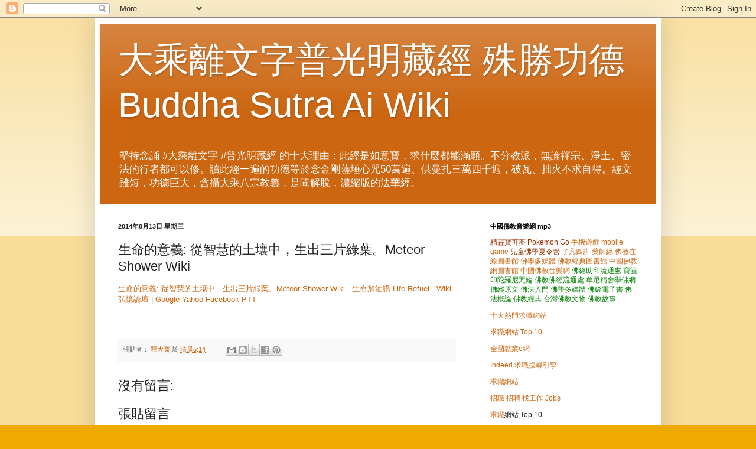

--- FILE ---
content_type: text/html; charset=UTF-8
request_url: http://china-buddha-wiki.blogspot.com/2014/08/meteor-shower-wiki.html
body_size: 23749
content:
<!DOCTYPE html>
<html class='v2' dir='ltr' xmlns='http://www.w3.org/1999/xhtml' xmlns:b='http://www.google.com/2005/gml/b' xmlns:data='http://www.google.com/2005/gml/data' xmlns:expr='http://www.google.com/2005/gml/expr'>
<head>
<link href='https://www.blogger.com/static/v1/widgets/335934321-css_bundle_v2.css' rel='stylesheet' type='text/css'/>
<meta content='width=1100' name='viewport'/>
<meta content='text/html; charset=UTF-8' http-equiv='Content-Type'/>
<meta content='blogger' name='generator'/>
<link href='http://china-buddha-wiki.blogspot.com/favicon.ico' rel='icon' type='image/x-icon'/>
<link href='http://china-buddha-wiki.blogspot.com/2014/08/meteor-shower-wiki.html' rel='canonical'/>
<link rel="alternate" type="application/atom+xml" title="大乘離文字普光明藏經 殊勝功德 Buddha Sutra Ai Wiki - Atom" href="http://china-buddha-wiki.blogspot.com/feeds/posts/default" />
<link rel="alternate" type="application/rss+xml" title="大乘離文字普光明藏經 殊勝功德 Buddha Sutra Ai Wiki - RSS" href="http://china-buddha-wiki.blogspot.com/feeds/posts/default?alt=rss" />
<link rel="service.post" type="application/atom+xml" title="大乘離文字普光明藏經 殊勝功德 Buddha Sutra Ai Wiki - Atom" href="https://www.blogger.com/feeds/18550883446019561/posts/default" />

<link rel="alternate" type="application/atom+xml" title="大乘離文字普光明藏經 殊勝功德 Buddha Sutra Ai Wiki - Atom" href="http://china-buddha-wiki.blogspot.com/feeds/5280443122540265972/comments/default" />
<!--Can't find substitution for tag [blog.ieCssRetrofitLinks]-->
<meta content='http://china-buddha-wiki.blogspot.com/2014/08/meteor-shower-wiki.html' property='og:url'/>
<meta content='生命的意義: 從智慧的土壤中，生出三片綠葉。Meteor Shower Wiki' property='og:title'/>
<meta content='生命的意義: 從智慧的土壤中，生出三片綠葉。Meteor Shower Wiki - 生命加油讚 Life Refuel - Wiki 弘憶論壇 | Google Yahoo Facebook PTT' property='og:description'/>
<title>生命的意義: 從智慧的土壤中&#65292;生出三片綠葉&#12290;Meteor Shower Wiki | 大乘離文字普光明藏經 殊勝功德 Buddha Sutra Ai Wiki</title>
<style id='page-skin-1' type='text/css'><!--
/*
-----------------------------------------------
Blogger Template Style
Name:     Simple
Designer: Blogger
URL:      www.blogger.com
----------------------------------------------- */
/* Content
----------------------------------------------- */
body {
font: normal normal 12px Arial, Tahoma, Helvetica, FreeSans, sans-serif;
color: #222222;
background: #eeaa00 none repeat scroll top left;
padding: 0 40px 40px 40px;
}
html body .region-inner {
min-width: 0;
max-width: 100%;
width: auto;
}
h2 {
font-size: 22px;
}
a:link {
text-decoration:none;
color: #cc6611;
}
a:visited {
text-decoration:none;
color: #888888;
}
a:hover {
text-decoration:underline;
color: #ff9900;
}
.body-fauxcolumn-outer .fauxcolumn-inner {
background: transparent url(https://www.blogblog.com/1kt/simple/body_gradient_tile_light.png) repeat scroll top left;
_background-image: none;
}
.body-fauxcolumn-outer .cap-top {
position: absolute;
z-index: 1;
height: 400px;
width: 100%;
}
.body-fauxcolumn-outer .cap-top .cap-left {
width: 100%;
background: transparent url(https://www.blogblog.com/1kt/simple/gradients_light.png) repeat-x scroll top left;
_background-image: none;
}
.content-outer {
-moz-box-shadow: 0 0 40px rgba(0, 0, 0, .15);
-webkit-box-shadow: 0 0 5px rgba(0, 0, 0, .15);
-goog-ms-box-shadow: 0 0 10px #333333;
box-shadow: 0 0 40px rgba(0, 0, 0, .15);
margin-bottom: 1px;
}
.content-inner {
padding: 10px 10px;
}
.content-inner {
background-color: #ffffff;
}
/* Header
----------------------------------------------- */
.header-outer {
background: #cc6611 url(https://www.blogblog.com/1kt/simple/gradients_light.png) repeat-x scroll 0 -400px;
_background-image: none;
}
.Header h1 {
font: normal normal 60px Arial, Tahoma, Helvetica, FreeSans, sans-serif;
color: #ffffff;
text-shadow: 1px 2px 3px rgba(0, 0, 0, .2);
}
.Header h1 a {
color: #ffffff;
}
.Header .description {
font-size: 140%;
color: #ffffff;
}
.header-inner .Header .titlewrapper {
padding: 22px 30px;
}
.header-inner .Header .descriptionwrapper {
padding: 0 30px;
}
/* Tabs
----------------------------------------------- */
.tabs-inner .section:first-child {
border-top: 0 solid #eeeeee;
}
.tabs-inner .section:first-child ul {
margin-top: -0;
border-top: 0 solid #eeeeee;
border-left: 0 solid #eeeeee;
border-right: 0 solid #eeeeee;
}
.tabs-inner .widget ul {
background: #f5f5f5 url(https://www.blogblog.com/1kt/simple/gradients_light.png) repeat-x scroll 0 -800px;
_background-image: none;
border-bottom: 1px solid #eeeeee;
margin-top: 0;
margin-left: -30px;
margin-right: -30px;
}
.tabs-inner .widget li a {
display: inline-block;
padding: .6em 1em;
font: normal normal 14px Arial, Tahoma, Helvetica, FreeSans, sans-serif;
color: #999999;
border-left: 1px solid #ffffff;
border-right: 1px solid #eeeeee;
}
.tabs-inner .widget li:first-child a {
border-left: none;
}
.tabs-inner .widget li.selected a, .tabs-inner .widget li a:hover {
color: #000000;
background-color: #eeeeee;
text-decoration: none;
}
/* Columns
----------------------------------------------- */
.main-outer {
border-top: 0 solid #eeeeee;
}
.fauxcolumn-left-outer .fauxcolumn-inner {
border-right: 1px solid #eeeeee;
}
.fauxcolumn-right-outer .fauxcolumn-inner {
border-left: 1px solid #eeeeee;
}
/* Headings
----------------------------------------------- */
div.widget > h2,
div.widget h2.title {
margin: 0 0 1em 0;
font: normal bold 11px Arial, Tahoma, Helvetica, FreeSans, sans-serif;
color: #000000;
}
/* Widgets
----------------------------------------------- */
.widget .zippy {
color: #999999;
text-shadow: 2px 2px 1px rgba(0, 0, 0, .1);
}
.widget .popular-posts ul {
list-style: none;
}
/* Posts
----------------------------------------------- */
h2.date-header {
font: normal bold 11px Arial, Tahoma, Helvetica, FreeSans, sans-serif;
}
.date-header span {
background-color: transparent;
color: #222222;
padding: inherit;
letter-spacing: inherit;
margin: inherit;
}
.main-inner {
padding-top: 30px;
padding-bottom: 30px;
}
.main-inner .column-center-inner {
padding: 0 15px;
}
.main-inner .column-center-inner .section {
margin: 0 15px;
}
.post {
margin: 0 0 25px 0;
}
h3.post-title, .comments h4 {
font: normal normal 22px Arial, Tahoma, Helvetica, FreeSans, sans-serif;
margin: .75em 0 0;
}
.post-body {
font-size: 110%;
line-height: 1.4;
position: relative;
}
.post-body img, .post-body .tr-caption-container, .Profile img, .Image img,
.BlogList .item-thumbnail img {
padding: 2px;
background: #ffffff;
border: 1px solid #eeeeee;
-moz-box-shadow: 1px 1px 5px rgba(0, 0, 0, .1);
-webkit-box-shadow: 1px 1px 5px rgba(0, 0, 0, .1);
box-shadow: 1px 1px 5px rgba(0, 0, 0, .1);
}
.post-body img, .post-body .tr-caption-container {
padding: 5px;
}
.post-body .tr-caption-container {
color: #222222;
}
.post-body .tr-caption-container img {
padding: 0;
background: transparent;
border: none;
-moz-box-shadow: 0 0 0 rgba(0, 0, 0, .1);
-webkit-box-shadow: 0 0 0 rgba(0, 0, 0, .1);
box-shadow: 0 0 0 rgba(0, 0, 0, .1);
}
.post-header {
margin: 0 0 1.5em;
line-height: 1.6;
font-size: 90%;
}
.post-footer {
margin: 20px -2px 0;
padding: 5px 10px;
color: #666666;
background-color: #f9f9f9;
border-bottom: 1px solid #eeeeee;
line-height: 1.6;
font-size: 90%;
}
#comments .comment-author {
padding-top: 1.5em;
border-top: 1px solid #eeeeee;
background-position: 0 1.5em;
}
#comments .comment-author:first-child {
padding-top: 0;
border-top: none;
}
.avatar-image-container {
margin: .2em 0 0;
}
#comments .avatar-image-container img {
border: 1px solid #eeeeee;
}
/* Comments
----------------------------------------------- */
.comments .comments-content .icon.blog-author {
background-repeat: no-repeat;
background-image: url([data-uri]);
}
.comments .comments-content .loadmore a {
border-top: 1px solid #999999;
border-bottom: 1px solid #999999;
}
.comments .comment-thread.inline-thread {
background-color: #f9f9f9;
}
.comments .continue {
border-top: 2px solid #999999;
}
/* Accents
---------------------------------------------- */
.section-columns td.columns-cell {
border-left: 1px solid #eeeeee;
}
.blog-pager {
background: transparent none no-repeat scroll top center;
}
.blog-pager-older-link, .home-link,
.blog-pager-newer-link {
background-color: #ffffff;
padding: 5px;
}
.footer-outer {
border-top: 0 dashed #bbbbbb;
}
/* Mobile
----------------------------------------------- */
body.mobile  {
background-size: auto;
}
.mobile .body-fauxcolumn-outer {
background: transparent none repeat scroll top left;
}
.mobile .body-fauxcolumn-outer .cap-top {
background-size: 100% auto;
}
.mobile .content-outer {
-webkit-box-shadow: 0 0 3px rgba(0, 0, 0, .15);
box-shadow: 0 0 3px rgba(0, 0, 0, .15);
}
.mobile .tabs-inner .widget ul {
margin-left: 0;
margin-right: 0;
}
.mobile .post {
margin: 0;
}
.mobile .main-inner .column-center-inner .section {
margin: 0;
}
.mobile .date-header span {
padding: 0.1em 10px;
margin: 0 -10px;
}
.mobile h3.post-title {
margin: 0;
}
.mobile .blog-pager {
background: transparent none no-repeat scroll top center;
}
.mobile .footer-outer {
border-top: none;
}
.mobile .main-inner, .mobile .footer-inner {
background-color: #ffffff;
}
.mobile-index-contents {
color: #222222;
}
.mobile-link-button {
background-color: #cc6611;
}
.mobile-link-button a:link, .mobile-link-button a:visited {
color: #ffffff;
}
.mobile .tabs-inner .section:first-child {
border-top: none;
}
.mobile .tabs-inner .PageList .widget-content {
background-color: #eeeeee;
color: #000000;
border-top: 1px solid #eeeeee;
border-bottom: 1px solid #eeeeee;
}
.mobile .tabs-inner .PageList .widget-content .pagelist-arrow {
border-left: 1px solid #eeeeee;
}

--></style>
<style id='template-skin-1' type='text/css'><!--
body {
min-width: 960px;
}
.content-outer, .content-fauxcolumn-outer, .region-inner {
min-width: 960px;
max-width: 960px;
_width: 960px;
}
.main-inner .columns {
padding-left: 0px;
padding-right: 310px;
}
.main-inner .fauxcolumn-center-outer {
left: 0px;
right: 310px;
/* IE6 does not respect left and right together */
_width: expression(this.parentNode.offsetWidth -
parseInt("0px") -
parseInt("310px") + 'px');
}
.main-inner .fauxcolumn-left-outer {
width: 0px;
}
.main-inner .fauxcolumn-right-outer {
width: 310px;
}
.main-inner .column-left-outer {
width: 0px;
right: 100%;
margin-left: -0px;
}
.main-inner .column-right-outer {
width: 310px;
margin-right: -310px;
}
#layout {
min-width: 0;
}
#layout .content-outer {
min-width: 0;
width: 800px;
}
#layout .region-inner {
min-width: 0;
width: auto;
}
body#layout div.add_widget {
padding: 8px;
}
body#layout div.add_widget a {
margin-left: 32px;
}
--></style>
<link href='https://www.blogger.com/dyn-css/authorization.css?targetBlogID=18550883446019561&amp;zx=3f337dae-d70a-4efc-b4d4-d34b62d5cdf7' media='none' onload='if(media!=&#39;all&#39;)media=&#39;all&#39;' rel='stylesheet'/><noscript><link href='https://www.blogger.com/dyn-css/authorization.css?targetBlogID=18550883446019561&amp;zx=3f337dae-d70a-4efc-b4d4-d34b62d5cdf7' rel='stylesheet'/></noscript>
<meta name='google-adsense-platform-account' content='ca-host-pub-1556223355139109'/>
<meta name='google-adsense-platform-domain' content='blogspot.com'/>

</head>
<body class='loading variant-bold'>
<div class='navbar section' id='navbar' name='導覽列'><div class='widget Navbar' data-version='1' id='Navbar1'><script type="text/javascript">
    function setAttributeOnload(object, attribute, val) {
      if(window.addEventListener) {
        window.addEventListener('load',
          function(){ object[attribute] = val; }, false);
      } else {
        window.attachEvent('onload', function(){ object[attribute] = val; });
      }
    }
  </script>
<div id="navbar-iframe-container"></div>
<script type="text/javascript" src="https://apis.google.com/js/platform.js"></script>
<script type="text/javascript">
      gapi.load("gapi.iframes:gapi.iframes.style.bubble", function() {
        if (gapi.iframes && gapi.iframes.getContext) {
          gapi.iframes.getContext().openChild({
              url: 'https://www.blogger.com/navbar/18550883446019561?po\x3d5280443122540265972\x26origin\x3dhttp://china-buddha-wiki.blogspot.com',
              where: document.getElementById("navbar-iframe-container"),
              id: "navbar-iframe"
          });
        }
      });
    </script><script type="text/javascript">
(function() {
var script = document.createElement('script');
script.type = 'text/javascript';
script.src = '//pagead2.googlesyndication.com/pagead/js/google_top_exp.js';
var head = document.getElementsByTagName('head')[0];
if (head) {
head.appendChild(script);
}})();
</script>
</div></div>
<div class='body-fauxcolumns'>
<div class='fauxcolumn-outer body-fauxcolumn-outer'>
<div class='cap-top'>
<div class='cap-left'></div>
<div class='cap-right'></div>
</div>
<div class='fauxborder-left'>
<div class='fauxborder-right'></div>
<div class='fauxcolumn-inner'>
</div>
</div>
<div class='cap-bottom'>
<div class='cap-left'></div>
<div class='cap-right'></div>
</div>
</div>
</div>
<div class='content'>
<div class='content-fauxcolumns'>
<div class='fauxcolumn-outer content-fauxcolumn-outer'>
<div class='cap-top'>
<div class='cap-left'></div>
<div class='cap-right'></div>
</div>
<div class='fauxborder-left'>
<div class='fauxborder-right'></div>
<div class='fauxcolumn-inner'>
</div>
</div>
<div class='cap-bottom'>
<div class='cap-left'></div>
<div class='cap-right'></div>
</div>
</div>
</div>
<div class='content-outer'>
<div class='content-cap-top cap-top'>
<div class='cap-left'></div>
<div class='cap-right'></div>
</div>
<div class='fauxborder-left content-fauxborder-left'>
<div class='fauxborder-right content-fauxborder-right'></div>
<div class='content-inner'>
<header>
<div class='header-outer'>
<div class='header-cap-top cap-top'>
<div class='cap-left'></div>
<div class='cap-right'></div>
</div>
<div class='fauxborder-left header-fauxborder-left'>
<div class='fauxborder-right header-fauxborder-right'></div>
<div class='region-inner header-inner'>
<div class='header section' id='header' name='標頭'><div class='widget Header' data-version='1' id='Header1'>
<div id='header-inner'>
<div class='titlewrapper'>
<h1 class='title'>
<a href='http://china-buddha-wiki.blogspot.com/'>
大乘離文字普光明藏經 殊勝功德 Buddha Sutra Ai Wiki
</a>
</h1>
</div>
<div class='descriptionwrapper'>
<p class='description'><span>堅持念誦 #大乘離文字 #普光明藏經 的十大理由&#65306;此經是如意寶&#65292;求什麼都能滿願&#12290;不分教派&#65292;無論禪宗&#12289;淨土&#12289;密法的行者都可以修&#12290;讀此經一遍的功德等於念金剛薩埵心咒50萬遍&#12289;供曼扎三萬四千遍&#65292;破瓦&#12289;拙火不求自得&#12290;經文雖短&#65292;功德巨大&#65292;含攝大乘八宗教義&#65292;是聞解脫&#65292;濃縮版的法華經&#12290;</span></p>
</div>
</div>
</div></div>
</div>
</div>
<div class='header-cap-bottom cap-bottom'>
<div class='cap-left'></div>
<div class='cap-right'></div>
</div>
</div>
</header>
<div class='tabs-outer'>
<div class='tabs-cap-top cap-top'>
<div class='cap-left'></div>
<div class='cap-right'></div>
</div>
<div class='fauxborder-left tabs-fauxborder-left'>
<div class='fauxborder-right tabs-fauxborder-right'></div>
<div class='region-inner tabs-inner'>
<div class='tabs no-items section' id='crosscol' name='跨欄區'></div>
<div class='tabs no-items section' id='crosscol-overflow' name='Cross-Column 2'></div>
</div>
</div>
<div class='tabs-cap-bottom cap-bottom'>
<div class='cap-left'></div>
<div class='cap-right'></div>
</div>
</div>
<div class='main-outer'>
<div class='main-cap-top cap-top'>
<div class='cap-left'></div>
<div class='cap-right'></div>
</div>
<div class='fauxborder-left main-fauxborder-left'>
<div class='fauxborder-right main-fauxborder-right'></div>
<div class='region-inner main-inner'>
<div class='columns fauxcolumns'>
<div class='fauxcolumn-outer fauxcolumn-center-outer'>
<div class='cap-top'>
<div class='cap-left'></div>
<div class='cap-right'></div>
</div>
<div class='fauxborder-left'>
<div class='fauxborder-right'></div>
<div class='fauxcolumn-inner'>
</div>
</div>
<div class='cap-bottom'>
<div class='cap-left'></div>
<div class='cap-right'></div>
</div>
</div>
<div class='fauxcolumn-outer fauxcolumn-left-outer'>
<div class='cap-top'>
<div class='cap-left'></div>
<div class='cap-right'></div>
</div>
<div class='fauxborder-left'>
<div class='fauxborder-right'></div>
<div class='fauxcolumn-inner'>
</div>
</div>
<div class='cap-bottom'>
<div class='cap-left'></div>
<div class='cap-right'></div>
</div>
</div>
<div class='fauxcolumn-outer fauxcolumn-right-outer'>
<div class='cap-top'>
<div class='cap-left'></div>
<div class='cap-right'></div>
</div>
<div class='fauxborder-left'>
<div class='fauxborder-right'></div>
<div class='fauxcolumn-inner'>
</div>
</div>
<div class='cap-bottom'>
<div class='cap-left'></div>
<div class='cap-right'></div>
</div>
</div>
<!-- corrects IE6 width calculation -->
<div class='columns-inner'>
<div class='column-center-outer'>
<div class='column-center-inner'>
<div class='main section' id='main' name='主版面'><div class='widget Blog' data-version='1' id='Blog1'>
<div class='blog-posts hfeed'>

          <div class="date-outer">
        
<h2 class='date-header'><span>2014年8月13日 星期三</span></h2>

          <div class="date-posts">
        
<div class='post-outer'>
<div class='post hentry uncustomized-post-template' itemprop='blogPost' itemscope='itemscope' itemtype='http://schema.org/BlogPosting'>
<meta content='18550883446019561' itemprop='blogId'/>
<meta content='5280443122540265972' itemprop='postId'/>
<a name='5280443122540265972'></a>
<h3 class='post-title entry-title' itemprop='name'>
生命的意義: 從智慧的土壤中&#65292;生出三片綠葉&#12290;Meteor Shower Wiki
</h3>
<div class='post-header'>
<div class='post-header-line-1'></div>
</div>
<div class='post-body entry-content' id='post-body-5280443122540265972' itemprop='description articleBody'>
<a href="http://www.buddha-hi.net/re/thread-43940-1-1.html#.U-tWoEeY_sw.blogger">生命的意義: 從智慧的土壤中&#65292;生出三片綠葉&#12290;Meteor Shower Wiki - 生命加油讚 Life Refuel - Wiki 弘憶論壇 | Google Yahoo Facebook PTT</a><br /><br /><br />
<div style='clear: both;'></div>
</div>
<div class='post-footer'>
<div class='post-footer-line post-footer-line-1'>
<span class='post-author vcard'>
張貼者&#65306;
<span class='fn' itemprop='author' itemscope='itemscope' itemtype='http://schema.org/Person'>
<meta content='https://www.blogger.com/profile/03300008360890978882' itemprop='url'/>
<a class='g-profile' href='https://www.blogger.com/profile/03300008360890978882' rel='author' title='author profile'>
<span itemprop='name'>釋大寬</span>
</a>
</span>
</span>
<span class='post-timestamp'>
於
<meta content='http://china-buddha-wiki.blogspot.com/2014/08/meteor-shower-wiki.html' itemprop='url'/>
<a class='timestamp-link' href='http://china-buddha-wiki.blogspot.com/2014/08/meteor-shower-wiki.html' rel='bookmark' title='permanent link'><abbr class='published' itemprop='datePublished' title='2014-08-13T05:14:00-07:00'>清晨5:14</abbr></a>
</span>
<span class='post-comment-link'>
</span>
<span class='post-icons'>
<span class='item-control blog-admin pid-318490154'>
<a href='https://www.blogger.com/post-edit.g?blogID=18550883446019561&postID=5280443122540265972&from=pencil' title='編輯文章'>
<img alt='' class='icon-action' height='18' src='https://resources.blogblog.com/img/icon18_edit_allbkg.gif' width='18'/>
</a>
</span>
</span>
<div class='post-share-buttons goog-inline-block'>
<a class='goog-inline-block share-button sb-email' href='https://www.blogger.com/share-post.g?blogID=18550883446019561&postID=5280443122540265972&target=email' target='_blank' title='以電子郵件傳送這篇文章'><span class='share-button-link-text'>以電子郵件傳送這篇文章</span></a><a class='goog-inline-block share-button sb-blog' href='https://www.blogger.com/share-post.g?blogID=18550883446019561&postID=5280443122540265972&target=blog' onclick='window.open(this.href, "_blank", "height=270,width=475"); return false;' target='_blank' title='BlogThis！'><span class='share-button-link-text'>BlogThis&#65281;</span></a><a class='goog-inline-block share-button sb-twitter' href='https://www.blogger.com/share-post.g?blogID=18550883446019561&postID=5280443122540265972&target=twitter' target='_blank' title='分享至 X'><span class='share-button-link-text'>分享至 X</span></a><a class='goog-inline-block share-button sb-facebook' href='https://www.blogger.com/share-post.g?blogID=18550883446019561&postID=5280443122540265972&target=facebook' onclick='window.open(this.href, "_blank", "height=430,width=640"); return false;' target='_blank' title='分享至 Facebook'><span class='share-button-link-text'>分享至 Facebook</span></a><a class='goog-inline-block share-button sb-pinterest' href='https://www.blogger.com/share-post.g?blogID=18550883446019561&postID=5280443122540265972&target=pinterest' target='_blank' title='分享到 Pinterest'><span class='share-button-link-text'>分享到 Pinterest</span></a>
</div>
</div>
<div class='post-footer-line post-footer-line-2'>
<span class='post-labels'>
</span>
</div>
<div class='post-footer-line post-footer-line-3'>
<span class='post-location'>
</span>
</div>
</div>
</div>
<div class='comments' id='comments'>
<a name='comments'></a>
<h4>沒有留言:</h4>
<div id='Blog1_comments-block-wrapper'>
<dl class='avatar-comment-indent' id='comments-block'>
</dl>
</div>
<p class='comment-footer'>
<div class='comment-form'>
<a name='comment-form'></a>
<h4 id='comment-post-message'>張貼留言</h4>
<p>
</p>
<a href='https://www.blogger.com/comment/frame/18550883446019561?po=5280443122540265972&hl=zh-TW&saa=85391&origin=http://china-buddha-wiki.blogspot.com' id='comment-editor-src'></a>
<iframe allowtransparency='true' class='blogger-iframe-colorize blogger-comment-from-post' frameborder='0' height='410px' id='comment-editor' name='comment-editor' src='' width='100%'></iframe>
<script src='https://www.blogger.com/static/v1/jsbin/2830521187-comment_from_post_iframe.js' type='text/javascript'></script>
<script type='text/javascript'>
      BLOG_CMT_createIframe('https://www.blogger.com/rpc_relay.html');
    </script>
</div>
</p>
</div>
</div>

        </div></div>
      
</div>
<div class='blog-pager' id='blog-pager'>
<span id='blog-pager-newer-link'>
<a class='blog-pager-newer-link' href='http://china-buddha-wiki.blogspot.com/2014/08/tmzlauren-bacall-android-app.html' id='Blog1_blog-pager-newer-link' title='較新的文章'>較新的文章</a>
</span>
<span id='blog-pager-older-link'>
<a class='blog-pager-older-link' href='http://china-buddha-wiki.blogspot.com/2014/08/robin-williams-movie-wiki.html' id='Blog1_blog-pager-older-link' title='較舊的文章'>較舊的文章</a>
</span>
<a class='home-link' href='http://china-buddha-wiki.blogspot.com/'>首頁</a>
</div>
<div class='clear'></div>
<div class='post-feeds'>
<div class='feed-links'>
訂閱&#65306;
<a class='feed-link' href='http://china-buddha-wiki.blogspot.com/feeds/5280443122540265972/comments/default' target='_blank' type='application/atom+xml'>張貼留言 (Atom)</a>
</div>
</div>
</div></div>
</div>
</div>
<div class='column-left-outer'>
<div class='column-left-inner'>
<aside>
</aside>
</div>
</div>
<div class='column-right-outer'>
<div class='column-right-inner'>
<aside>
<div class='sidebar section' id='sidebar-right-1'><div class='widget HTML' data-version='1' id='HTML10'>
<h2 class='title'>中國佛教音樂網 mp3</h2>
<div class='widget-content'>
<a target="_blank" href="http://www.china-buddha.net/discuz/forum-pokemon-1.html">
<font color="#993300">精靈寶可夢 Pokemon Go</font>

<a target="_blank" href="http://www.china-buddha.net/discuz/forum-mobile-1.html">手機遊戲 mobile game</a>

<a target="_blank" href="http://www.muni-buddha.com.tw/dakuanQA/children-summer-camp2016.html">
<font color="#993300">兒童佛學夏令營</font>

<a target="_blank" href="http://www.china-buddha.net/buddhism/book/msn/0248.htm">了凡四訓</a>

<a target="_blank" href="http://www.china-buddha.net/buddhism/010.htm">藥師經</a>

<a target="_blank" href="http://www.china-buddha.net/buddhism/">佛教在線圖書館</a>


<a target="_blank" href="http://www.buddha-hi.net/buddhism/book/wiki/">佛學多媒體</a>

<a target="_blank" href="http://www.buddha-hi.net/buddhism/index-buddhism-2.html">佛教經典圖書館</a>

<a target="_blank" href="http://www.buddha-hi.net/buddhism/">中國佛教網圖書館</a>

<a target="_blank" href="http://www.buddha-hi.net/music/">中國佛教音樂網</a>

<a target="_blank" href="http://www.china-buddha.net/buddha_sutra/">
<font color="#008000">佛經助印流通處</font></a>

<a target="_blank" href="http://www.china-buddha.net/buddha_sutra/sanskrit_mantra_002.html">
<font color="#008000">寶篋印陀羅尼咒輪</font></a>

<a target="_blank" href="http://www.buddha-hi.net/buddha_sutra/">
<font color="#008000">佛教佛經流通處</font></a>

<a target="_blank" href="http://www.muni-buddha.com.tw/index-PC.asp">
<font color="#008000">牟尼精舍學佛網</font></a>

<a target="_blank" href="http://www.muni-buddha.com.tw/buddhism/book/article_02.htm">
<font color="#008000">佛經原文</font></a>

<a target="_blank" href="http://www.muni-buddha.com.tw/buddhism/book/article_all.htm">
<font color="#008000">佛法入門</font></a>

<a target="_blank" href="http://www.muni-buddha.com.tw/buddhism/book/wiki/">
<font color="#008000">佛學多媒體</font></a>

<a target="_blank" href="http://www.muni-buddha.com.tw/buddhism/book/the/">
<font color="#008000">佛經電子書</font></a>

<a target="_blank" href="http://www.muni-buddha.com.tw/buddhism/book/best/">
<font color="#008000">佛法概論</font></a>

<a target="_blank" href="http://www.muni-buddha.com.tw/buddhism/book/yahoo/">
<font color="#008000">佛教經典</font></a>

<a target="_blank" href="http://www.muni-buddha.com.tw/buddhism/book/google/">
<font color="#008000">台灣佛教文物</font></a>

<a target="_blank" href="http://www.muni-buddha.com.tw/buddhism/book/msn/">
<font color="#008000">佛教故事</font></a>


<p><a target="_blank" href="http://jobs-indeed.blogspot.com/">十大熱門求職網站</a><a href="http://jobs-indeed.blogspot.com/">
</a></p>
<p>
<a target="_blank" href="http://dakuan00.pixnet.net/blog/post/63549601-求職網站-jobs">
求職網站 Top 10</a></p>
<p><a target="_blank" href="http://www.buddha-hi.net/re/thread-75950-1-1.html">
全國就業e網</a></p>
<p>
<a target="_blank" href="http://www.buddha-hi.net/re/thread-76094-1-1.html">
Indeed 求職搜尋引擎</a></p>
<p>
<a  href="http://www.muni-buddha.com.tw/Hot_website/十大熱門求職網站.htm">
求職網站</a></p>
<p>
<a target="_blank"  href="http://www.muni-buddha.com.tw/jobs-search.htm">
招職 招聘 找工作 Jobs</a></p>
<p>
<a  href="http://www.muni-buddha.com.tw/sutra-buddhism-zen-buddhist-mercy/01.htm">
求職</a>網站 Top 10</p>
<p>
<a  href="http://www.buddha-hi.net/re/thread-75952-1-1.html">
十大熱門求職網站 Top 10 人力銀行 招職 招聘 求職信</a></p>
<p>
<a  href="https://www.facebook.com/job.search.wiki/">
求職網站&#12290;招職招聘 Jobs | Facebook</a></p></a></a>
</div>
<div class='clear'></div>
</div><div class='widget HTML' data-version='1' id='HTML9'>
<h2 class='title'>中國佛教協會china</h2>
<div class='widget-content'>
<a href="http://www.china-buddha.net/music/">
免費佛教音樂網</a>

<p>
<img border="0" src="http://www.china-buddha.net/discuz/china.jpg" width="550" height="297" alt="中國佛教協會china buddha net" /></p>
</div>
<div class='clear'></div>
</div><div class='widget HTML' data-version='1' id='HTML8'>
<h2 class='title'>中國佛教協會 China Buddhist Association</h2>
<div class='widget-content'>
<p>
<a  href="http://www.muni-buddha.com.tw/中國佛教協會wiki.html">中國佛教協會 China Buddhist Association</a></p>

<p>
<a href="http://www.china-buddha.net/">
中國佛教協會 </a></p>
<p>
<a href="https://www.facebook.com/中國佛教協會-1023749564378291/">
中國佛教協會 Facebook </a></p>
<p>
<a href="http://china-buddha-wiki.blogspot.com/">
中國佛教協會 China Buddhism Wiki Blog</a> </p>
<p>
<a href="http://dakuan00.pixnet.net/blog/post/63478237-中國佛教協會wiki">
中國佛教協會 Pixnet Net</a> </p>

<p >
<a  href="http://www.china-buddha.net/discuz/forum-40-1.html">
中&#22269;佛教&#21327;&#20250;</a></p>
<p >
<a  href="http://www.china-buddha.net/discuz/forum-76-1.html">
中&#22269;佛教&#20250;</a></p>
<p >
<a  href="http://www.china-buddha.net/discuz/forum-100-1.html">
地藏&#35770;&#22363; www.bskk.com</a>&nbsp;</p>
<p >
<a  href="http://www.china-buddha.net/discuz/forum-42-1.html">
地藏&#32536;&#35770;&#22363; www.folou.com</a></p>
<p >
<a  href="http://www.china-buddha.net/discuz/forum-43-1.html">
中&#22269;佛教史</a></p>
<p >
<a  href="http://www.china-buddha.net/discuz/forum-zen-1.html">
佛教音&#20048; Music</a></p>
<p >
<a  href="http://www.china-buddha.net/discuz/forum-45-1.html">
佛教故事 Stories</a></p>
<p >
<a style="word-wrap: break-word" href="http://www.china-buddha.net/discuz/forum-61-1.html">
佛教歌曲 Song</a></p>
<p >
<a style="word-wrap: break-word" href="http://www.china-buddha.net/discuz/forum-102-1.html">
佛教文物 Relics</a></p>
<p >
<a  href="http://www.china-buddha.net/discuz/forum-55-1.html">
佛教活&#21160; Activities</a></p>
<p >
<a  href="http://www.china-buddha.net/discuz/forum-60-1.html">
佛教&#30005;&#35270;台 TV</a>&nbsp; </p>
<p >
<a  href="http://www.china-buddha.net/discuz/forum-78-1.html">
佛教&#23548;航</a>&nbsp; </p>
<p >
<a  href="http://www.china-buddha.net/discuz/forum-77-1.html">
佛教新&#38395; News</a></p>
<p >
<a  href="http://www.china-buddha.net/discuz/forum-wiki-1.html">
佛教&#32500;基百科 Wiki</a></p>
<p >
<a style="word-wrap: break-word" href="http://www.china-buddha.net/discuz/forum-48-1.html">
佛教网站搜&#23547;</a>&nbsp; </p>
<p >
<a  href="http://www.china-buddha.net/discuz/forum-63-1.html">
佛教&#32447;上&#22270;&#20070;&#39302;</a></p>
<p >
<a  href="http://www.china-buddha.net/discuz/forum-46-1.html">
佛&#23398;知&#35782;</a>&nbsp;</p>
<p >
<a  href="http://www.china-buddha.net/discuz/forum-47-1.html">
佛教七&#23453;</a> </p>
<p >
<a style="word-wrap: break-word" href="http://www.china-buddha.net/discuz/forum-80-1.html">
佛教&#21382;史文化</a> </p>
<p >
<a  href="http://www.china-buddha.net/discuz/forum-49-1.html">
世界佛教&#35770;&#22363;</a> </p>
<p >
<a  href="http://www.china-buddha.net/discuz/forum-57-1.html">
佛教正法中心</a> </p>
<p >
<a  href="http://www.china-buddha.net/discuz/forum-107-1.html">
中&#22269;佛教如&#26469;宗派</a>&nbsp; </p>
<p >
<a  href="http://www.china-buddha.net/discuz/forum-110-1.html">
佛教大藏&#32463; Cbeta</a> </p>
<p >
<a style="word-wrap: break-word" href="http://www.china-buddha.net/discuz/forum-53-1.html">
佛网留言板</a></p>
<p >&#12288;</p>
</div>
<div class='clear'></div>
</div><div class='widget Stats' data-version='1' id='Stats1'>
<h2>總網頁瀏覽量</h2>
<div class='widget-content'>
<div id='Stats1_content' style='display: none;'>
<span class='counter-wrapper text-counter-wrapper' id='Stats1_totalCount'>
</span>
<div class='clear'></div>
</div>
</div>
</div><div class='widget HTML' data-version='1' id='HTML1'>
<h2 class='title'>佛教线上图书馆</h2>
<div class='widget-content'>
<font color="#993300">| </font>
<a target="_blank" href="https://www.facebook.com/%E4%B8%AD%E5%9C%8B%E4%BD%9B%E6%95%99%E5%8D%94%E6%9C%83-1023749564378291/">
<font color="#993300">中國佛教協會</font></a> <font color="#993300">|</font>


<font color="#993300">| </font>
<a target="_blank" href="http://www.china-buddha.net/baidu/">
<font color="#993300">佛教线上图书馆</font></a> <font color="#993300">|</font>

<font color="#993300">| </font>
<a target="_blank" href="http://www.china-buddha.net/baidu/book/">
<font color="#993300">佛学知识宝库</font></a> <font color="#993300">|</font>


<font color="#993300">| </font>
<a target="_blank" href="http://www.buddha-hi.net/a/">
<font color="#993300">佛法入門</font></a> <font color="#993300">|</font>

<font color="#993300">| </font>
<a target="_blank" href="http://www.muni-buddha.com.tw/buddha-hi-books.html">
<font color="#993300">佛學資料 Books</font></a> <font color="#993300">|</font>


<font color="#CC9900">| </font>
<font color="#CC9900">
<a target="_blank" href="http://www.muni-buddha.com.tw/mp3/">
<font color="#CC9900">mp3音樂</font></a></font> 


<font color="#CC9900">| </font>
<font color="#CC9900">
<a target="_blank" href="https://www.facebook.com/佛教音樂-music-232356850432147/">
<font color="#CC9900">佛教音樂 Facebook</font></a></font> 


<font color="#CC9900">| </font>
<font color="#CC9900">
<a target="_blank" href="http://www.muni-buddha.com.tw/music/">
<font color="#CC9900">佛教音樂網</font></a></font> 


<font color="#CC9900">| </font>
<font color="#CC9900">
<a target="_blank" href="https://www.facebook.com/agarwood.wiki">
<font color="#CC9900">沉香 Facebook</font></a></font> 

<font color="#CC9900">| </font>
<font color="#CC9900">
<a target="_blank" href="http://www.muni-buddha.com.tw/wiki/%E6%B2%89%E9%A6%99agarwood.html">
<font color="#CC9900">沉香 Agarwood</font></a></font> 


<p>
<span style="color: rgb(0, 0, 255)">
<font color="#CC9900"><font color="#008000">|<span>&nbsp;</span></font><a href="http://www.agarwood-wiki.net/"><font color="#008000">佛教沉香論壇</font></a></font><font color="#008000"><span>&nbsp;</span>|<span>&nbsp;</span></font><font color="#CC9900"><a href="http://www.agarwood-wiki.net/re/forum-48-1.html"><font color="#008000">沉香世界網</font></a><font color="#008000"><span>&nbsp;</span>|<span>&nbsp;</span></font><a href="http://www.agarwood-wiki.net/re/forum-42-1.html"><font color="#008000">沉香買賣</font></a><font color="#008000"><span>&nbsp;</span>|<span>&nbsp;</span></font><a href="http://www.agarwood-wiki.net/re/forum-133-1.html"><font color="#008000">沉香樹</font></a><font color="#008000"><span>&nbsp;</span>|<span>&nbsp;</span></font><a href="http://www.agarwood-wiki.net/re/forum-76-1.html"><font color="#008000">沉香種植</font></a><font color="#008000"><span>&nbsp;</span>|<span>&nbsp;</span></font><a href="http://www.agarwood-wiki.net/re/forum-100-1.html"><font color="#008000">沉香木</font></a><font color="#008000"><span>&nbsp;</span>|<span>&nbsp;</span></font><a href="http://www.agarwood-wiki.net/re/forum-43-1.html"><font color="#008000">沉香木價格</font></a><font color="#008000"><span>&nbsp;</span>|<span>&nbsp;</span></font><a href="http://www.agarwood-wiki.net/re/forum-zen-1.html"><font color="#008000">奇楠沉香</font></a><font color="#008000"><span>&nbsp;</span>|<span>&nbsp;</span></font><a href="http://www.agarwood-wiki.net/re/forum-45-1.html"><font color="#008000">沉香價格</font></a><font color="#008000"><span>&nbsp;</span>|<span>&nbsp;</span></font><a href="http://www.agarwood-wiki.net/re/forum-80-1.html"><font color="#008000">沉香油</font></a></font></span></p>









<p>
|<span>&nbsp;</span><font color="#CC9900"><a href="http://www.agarwood-wiki.net/re/forum-61-1.html">水沉香</a><span>&nbsp;</span>|<span>&nbsp;</span><a href="http://www.agarwood-wiki.net/re/forum-102-1.html">沉香的功效</a><span>&nbsp;</span>|<span>&nbsp;</span><a href="http://www.agarwood-wiki.net/re/forum-55-1.html">沉香交易</a><span>&nbsp;</span>|<span>&nbsp;</span><a href="http://www.agarwood-wiki.net/re/forum-60-1.html">沉香樹價格</a><span>&nbsp;</span>|<span>&nbsp;</span><a href="http://www.agarwood-wiki.net/re/forum-78-1.html">沉香樹種植</a><span>&nbsp;</span>|<span>&nbsp;</span><a href="http://www.agarwood-wiki.net/re/forum-130-1.html">沉香樹苗價格</a><span>&nbsp;</span>|<span>&nbsp;</span><a href="http://www.agarwood-wiki.net/re/forum-63-1.html">台灣奇楠沉香樹</a><span>&nbsp;</span>|<span>&nbsp;</span><a href="http://www.agarwood-wiki.net/re/forum-46-1.html">土沉香樹</a><span>&nbsp;</span>|<span>&nbsp;</span><a href="http://www.agarwood-wiki.net/re/forum-129-1.html">沉香佛珠價格</a><span>&nbsp;</span>|<span>&nbsp;</span><a href="http://agarwood-wiki.blogspot.tw/">沉香世界網</a></font></p>


<p>

<font color="#CC9900">| </font>
<font color="#CC9900">
<a target="_blank" href="http://www.buddha-hi.net/re/group-136-1.html">
<font color="#CC9900">中華沉香協會</font></a></font> 

<font color="#800080">| </font>
<font color="#800080">
<a target="_blank" href="http://www.buddha-hi.net/re/group-135-1.html">
<font color="#800080">佛教供香功德會</font></a></font> 

<font color="#CC9900">| </font>
<font color="#CC9900">
<a target="_blank" href="http://www.buddha-hi.net/re/thread-62100-1-1.html">
<font color="#CC9900">牟尼文化</font></a></font> 

<font color="#800080">| </font>
<font color="#800080">
<a target="_blank" href="http://www.buddha-hi.net/re/thread-61999-1-1.html">
<font color="#800080">牟尼精舍</font></a></font> 



<font color="#CC9900">| </font>
<font color="#CC9900">
<a target="_blank" href="http://www.buddha-hi.net/re/thread-61996-1-1.html">
<font color="#CC9900">牟尼珠</font></a></font> 

<font color="#800080">| </font>
<font color="#800080">
<a target="_blank" href="http://www.buddha-hi.net/re/thread-61991-1-1.html">
<font color="#800080">牟尼丸</font></a></font> 




<font color="#CC9900">| </font>
<font color="#CC9900">
<a target="_blank" href="http://www.buddha-hi.net/re/thread-61988-1-1.html">
<font color="#CC9900">牟尼沟</font></a></font> 

<font color="#800080">| </font>
<font color="#800080">
<a target="_blank" href="http://www.buddha-hi.net/re/thread-61986-1-1.html">
<font color="#800080">牟尼奴</font></a></font> 


<font color="#CC9900">| </font>
<font color="#CC9900">
<a target="_blank" href="https://www.facebook.com/life.wiki">
<font color="#CC9900">生活 Life</font></a></font> 

<font color="#800080">| </font>
<font color="#800080">
<a target="_blank" href="https://www.facebook.com/pages/%E4%BD%9B%E5%AD%B8%E5%95%8F%E7%AD%94-Buddhism-QA/226340744053368">
<font color="#800080">釋大寬法師佛學問答</font></a></font> 

<font color="#008000">| </font>
<font color="#FF0000">
<a target="_blank" href="https://www.facebook.com/pages/%E8%A7%80%E4%B8%96%E9%9F%B3%E8%8F%A9%E8%96%A9/1443359939291301">
<font color="#008000">觀世音菩薩</font></a></font> 

|<font color="#0000F0">
<a target="_blank" href="https://www.facebook.com/pages/%E9%97%9C%E8%81%96%E5%B8%9D%E5%90%9B/1394554437537863">
<font color="#000000">關聖帝君</font></a></font>
<font color="#FF0000">| </font>
<font color="#008000">
<a target="_blank" href="https://www.facebook.com/pages/佛教-全世界有多少佛教徒呢-/199430706763106">
<font color="#FF0000">佛教徒</font></a></font><font color="#CC9900"> </font>
<font color="#0000FF">| </font><font color="#CC9900">
<a target="_blank" href="https://www.facebook.com/pages/%E6%BD%AE%E9%9F%B3%E7%A6%AA%E5%AF%BA/217281084955253">
潮音禪寺</a></font> <font color="#008000">| </font>
<font color="#FF0000">
<a target="_blank" href="https://www.facebook.com/pages/%E6%82%9F%E7%A6%AA%E6%B3%95%E5%B8%AB/281343548599031">
<font color="#008000">悟禪法師</font></a></font> <font color="#CC9900">| </font>
<font color="#800080">
<a target="_blank" href="https://www.facebook.com/buddha.wiki">
<font color="#CC9900">水陸法會</font></a></font> <font color="#800080">| </font>
<font color="#202020">
<a target="_blank" href="https://www.facebook.com/religious.wiki">
<font color="#800080">三壇大戒</font></a></font><font color="#333333"> |
</font><font color="#0000F0">
<a target="_blank" href="https://www.facebook.com/buddhism.wiki">
<font color="#333333">佛教 Buddhism</font></a></font><font color="#333333"> |</font><font color="#333333">
<a target="_blank" href="https://www.facebook.com/pages/Buddha-佛陀/222721315512">Buddha 佛陀</a></font><font color="#0000FF"> |</font></p>




<p>
<a href="http://www.buddha-hi.net/re/thread-46766-1-1.html">
三壇大戒2015</a></p>
<p>
<a target="_blank" href="https://www.facebook.com/religious.wiki">
三壇大戒</a><a href="http://www.muni-buddha.com.tw/buddhism/literary/buddha-motto.html">   </a></p>
<p>
<a target="_blank" href="http://tw.myblog.yahoo.com/dakuan00/article?mid=5462">
林書豪 wiki</a><a href="http://www.muni-buddha.com.tw/buddhism/literary/buddha-motto.html">  
</a></p>
<p>
<a target="_blank" href="http://www.buddha-hi.net/re/thread-17929-1-1.html">
佛教如來宗</a></p>
<p>
<a target="_blank" href="http://www.muni-buddha.com.tw/sutra-buddhism-zen-buddhist-mercy/buddha05.htm">
佛教網路電視台</a></p>
<p>
<a target="_blank" href="http://www.muni-buddha.com.tw/sutra-buddhism-zen-buddhist-mercy/buddha06.htm">
佛教影音視頻</a></p>
<p>
<a target="_blank" href="http://www.muni-buddha.com.tw/sutra-buddhism-zen-buddhist-mercy/buddha07.htm">
佛法論壇</a></p>
<p>
<a href="http://www.muni-buddha.com.tw/sutra-buddhism-zen-buddhist-mercy/buddha08.htm">
佛學藏經閣</a></p>
<p>
<a href="http://www.muni-buddha.com.tw/sutra-buddhism-zen-buddhist-mercy/buddha09.htm">
兒童佛學教育網</a></p>
<p>
<a href="http://www.muni-buddha.com.tw/sutra-buddhism-zen-buddhist-mercy/buddha10.htm">
佛學院</a></p>
<p>
<a href="http://www.muni-buddha.com.tw/sutra-buddhism-zen-buddhist-mercy/buddha11.htm">
佛教期刊雜誌</a></p><p>
<a href="http://www.muni-buddha.com.tw/sutra-buddhism-zen-buddhist-mercy/buddha12.htm">
佛教網路書店</a></p>
<p>
<a target="_blank" href="http://www.muni-buddha.com.tw/sutra-buddhism-zen-buddhist-mercy/buddha13.htm">
素食天地</a></p>
<p>
<a target="_blank" href="http://www.muni-buddha.com.tw/sutra-buddhism-zen-buddhist-mercy/buddha14.htm">
海外佛教網站</a></p>
<p>
<a target="_blank" href="http://www.muni-buddha.com.tw/sutra-buddhism-zen-buddhist-mercy/buddha15.htm">
佛學多媒體</a></p>
<p>
<a target="_blank" href="http://www.muni-buddha.com.tw/sutra-buddhism-zen-buddhist-mercy/buddha16.htm">
佛教線上購物</a></p>
<p>
<a target="_blank" href="http://www.muni-buddha.com.tw/book/">
http://www.muni-buddha.com.tw/book/</a></p>
</div>
<div class='clear'></div>
</div><div class='widget HTML' data-version='1' id='HTML2'>
<h2 class='title'>中國佛教協會</h2>
<div class='widget-content'>
<p>|
<font color="#0000F0">
<a target="_blank" href="http://android77.pixnet.net/blog">
<font color="#000000">Android APP Store</font></a></font>
<font color="#FF0000">| </font>
<font color="#008000">
<a target="_blank" href="http://www.china-buddha.net/">
<font color="#FF0000">中國佛教協會</font></a></font><font color="#CC9900"> </font>
<font color="#0000FF">| </font><font color="#CC9900">
<a target="_blank" href="http://www.muni-buddha.com.tw/sutra-buddhism-zen-buddhist-mercy/buddha06.htm">
佛教視頻影片</a></font> <font color="#008000">| </font>
<font color="#FF0000">
<a target="_blank" href="http://www.muni-buddha.com.tw/sutra-buddhism-zen-buddhist-mercy/buddha16.htm">
<font color="#008000">佛教文物購物網</font></a></font> <font color="#CC9900">| </font>
<font color="#800080">
<a target="_blank" href="http://www.muni-buddha.com.tw/sutra-buddhism-zen-buddhist-mercy/buddha15.htm">
<font color="#CC9900">多媒體下載</font></a></font> <font color="#800080">| </font>
<font color="#202020">
<a target="_blank" href="http://www.muni-buddha.com.tw/sutra-buddhism-zen-buddhist-mercy/buddha12.htm">
<font color="#800080">佛教書店書局</font></a></font><font color="#333333"> |
</font><font color="#0000F0">
<a target="_blank" href="http://dakuan00.pixnet.net/">
<font color="#333333">佛教 Buddhism</font></a></font><font color="#333333"> |</font><font color="#333333">
<a target="_blank" href="http://www.buddha-hi.net/re/zen/buddhism-wiki.html">Buddhism wiki</a></font><font color="#0000FF"> |</font></p>
<p><font color="#0000F0">|</font> <a target="_blank" href="http://www.muni-buddha.com.tw/merit_wiki/">
<font color="#0000F0">佛教經典功德會</font></a>
<font color="#0000FF">|</font>
<a target="_blank" href="http://www.muni-buddha.com.tw/buddhism/019.htm"><font color="#008000">
大藏經</font></a><font color="#CC9900"> </font><font color="#008000">|</font><font color="#CC9900">
</font><a target="_blank" href="http://www.muni-buddha.com.tw/buddhism/020.htm">
<font color="#CC9900">佛學辭典</font></a> <font color="#CC9900">|</font>
<a target="_blank" href="http://www.muni-buddha.com.tw/book/">
<font color="#FF0000">電子書免費下載</font></a> <font color="#FF0000">|</font>
<a target="_blank" href="http://www.muni-buddha.com.tw/%E4%BD%9B%E9%99%80%E7%B4%80%E5%BF%B5%E9%A4%A8.html">
<font color="#800080">佛陀紀念館</font></a> <font color="#800080">|</font>
<a target="_blank" href="http://www.muni-buddha.com.tw/%E4%BD%9B%E5%85%89%E5%B1%B1.html">
<font color="#202020">佛光山</font></a> |
<a target="_blank" href="http://blog.xuite.net/dakuan000/twblog"><font color="#0000F0">慈悲小站</font></a> <font color="#0000FF">|</font>
<font color="#008000"><a target="_blank" href="http://www.muni-buddha.com.tw/p7.asp">
<font color="#008000">佛教音樂</font></a></font> <font color="#008000">| <a target="_blank" href="http://www.muni-buddha.com.tw/p7.asp">
<font color="#CC9900">
<a target="_blank" href="http://www.muni-buddha.com.tw/buddhism/">
<font color="#CC9900">佛教經典</font></a></font></a></font><font color="#CC9900"> |</font></p>
<p>
<font color="#993300">| </font>
<a target="_blank" href="http://www.muni-buddha.com.tw/">
<font color="#993300">牟尼佛法流通網</font></a> <font color="#993300">|</font>
<a target="_blank" href="http://www.muni-buddha.com.tw/dakuanQA/QA-wiki.html">
<font color="#000000">佛教釋大寬法師</font></a> | 
<a target="_blank" href="http://www.buddha-hi.net/">
<font color="#0000F0">弘憶佛教論壇</font></a> <font color="#0000FF">|</font>
<a target="_blank" href="http://www.muni-buddha.com.tw/buddhanet/" >
<font color="#008000">佛網</font></a> <font color="#008000">|</font>  
<a target="_blank" href="http://blog.sina.com.cn/dakuanoo">
<font color="#800080">新浪網Sina</font></a> <font color="#800080">|</font>
<a target="_blank" href="http://www.muni-buddha.com.tw/buddha-buddhism-yahoo.htm" >
<font color="#0000F0">Yahoo!</font></a> <font color="#0000FF">|</font>
<a target="_blank" href="http://www.muni-buddha.com.tw/buddha-buddhism-google.htm" >
<font color="#008000">Google</font></a> <font color="#008000">|</font>
<a target="_blank" href="http://www.muni-buddha.com.tw/buddha-buddhism-baidu.htm" >
<font color="#CC9900">百度</font></a> <font color="#CC9900">| </font>
<a target="_blank" href="http://www.muni-buddha.com.tw/buddha-buddhism-bing.htm" >
<font color="#FF0000">Bing</font></a> <font color="#FF0000">|</font></p>
<p>
| <font color="#CC9900">
<a target="_blank" href="http://www.muni-buddha.com.tw/buddha-sutra/">
<font color="#000000">佛經</font></a></font><font color="#FF0000"> | </font>
<font color="#CC9900">
<a target="_blank" href="http://www.muni-buddha.com.tw/p1.asp">
<font color="#FF0000">梵文咒輪</font></a></font><font color="#FF0000"> </font>
<font color="#0000F0">| </font>
<a target="_blank" href="http://www.muni-buddha.com.tw/sutra-buddhism-zen-buddhist-mercy/00.htm">
<font color="#0000F0">摩尼</font></a> <font color="#0000FF">|</font>
<a target="_blank" href="http://www.muni-buddha.com.tw/sutra-buddhism-zen-buddhist-mercy/buddhism-wiki.html">
<font color="#008000">佛教 wiki</font></a><font color="#008000"> |
<a target="_blank" href="http://www.muni-buddha.com.tw/buddhism/">
<font color="#CC9900">佛教圖書館</font></a> </font><font color="#CC9900">|</font><font color="#008000">
</font><font color="#FF0000">
<a target="_blank" href="http://www.muni-buddha.com.tw/p2.asp"><font color="#FF0000">
佛教論壇</font></a></font><font color="#008000"> </font><font color="#FF0000">|</font><font color="#008000">
<a target="_blank" href="http://www.muni-buddha.com.tw/sutra-buddhism-zen-buddhist-mercy/">佛教</a>
</font><font color="#0000FF">|</font><font color="#008000">
<a target="_blank" href="http://dakuan-01.blogspot.com/2012/11/ebook-pdf-wiki.html">佛教經典梵文</a>
</font><font color="#0000FF">|</font><font color="#008000">
<a target="_blank" href="http://www.muni-buddha.com.tw/buddha-photo/"><font color="#008000">
佛像觀音圖片集</font></a> | </font></p>
<p>&#12288;</p>





<p>
<span style="color: rgb(0, 0, 255)">
<font color="#CC9900"><font color="#123456">|<span>&nbsp;</span></font><a href="http://www.muni-buddha.com.tw/sutra-buddhism-zen-buddhist-mercy/01.htm"><font color="#123456">求職</font></a></font><font color="#123456"><span>&nbsp;</span>|<span>&nbsp;</span></font><font color="#CC9900"><a href="http://www.muni-buddha.com.tw/sutra-buddhism-zen-buddhist-mercy/02.htm"><font color="#123456">新聞</font></a><font color="#123456"><span>&nbsp;</span>|<span>&nbsp;</span></font><a href="http://www.muni-buddha.com.tw/sutra-buddhism-zen-buddhist-mercy/04.htm"><font color="#123456">電視</font></a><font color="#123456"><span>&nbsp;</span>|<span>&nbsp;</span></font><a href="http://www.muni-buddha.com.tw/sutra-buddhism-zen-buddhist-mercy/05.htm"><font color="#123456">影音</font></a><font color="#123456"><span>&nbsp;</span>|<span>&nbsp;</span></font><a href="http://www.muni-buddha.com.tw/sutra-buddhism-zen-buddhist-mercy/06.htm"><font color="#123456">字典</font></a><font color="#123456"><span>&nbsp;</span>|<span>&nbsp;</span></font><a href="http://www.muni-buddha.com.tw/sutra-buddhism-zen-buddhist-mercy/07.htm"><font color="#123456">拍賣</font></a><font color="#123456"><span>&nbsp;</span>|<span>&nbsp;</span></font><a href="http://www.muni-buddha.com.tw/sutra-buddhism-zen-buddhist-mercy/08.htm"><font color="#123456">MP3</font></a><font color="#123456"><span>&nbsp;</span>|<span>&nbsp;</span></font></font></span><font color="#123456"><span style="font-family: 新細明體; font-size: 15px; font-variant: normal; font-weight: normal; letter-spacing: normal; line-height: normal; orphans: 2; text-align: -webkit-right; text-indent: 0px; text-transform: none; white-space: normal; widows: 2; word-spacing: 0px; -webkit-text-size-adjust: auto; -webkit-text-stroke-width: 0px"><span>&nbsp;</span></span></font><font color="#CC9900"><span style="color: rgb(0, 0, 255)"><a href="http://www.muni-buddha.com.tw/sutra-buddhism-zen-buddhist-mercy/09.htm"><font color="#123456">健康</font></a><font color="#123456"><span>&nbsp;</span>|<span>&nbsp;</span></font><a href="http://www.muni-buddha.com.tw/sutra-buddhism-zen-buddhist-mercy/10.htm"><font color="#123456">知識</font></a><font color="#123456"><span>&nbsp;</span>|<span>&nbsp;</span></font><a href="http://www.muni-buddha.com.tw/sutra-buddhism-zen-buddhist-mercy/11.htm"><font color="#123456">雜誌</font></a><font color="#123456"><span>&nbsp;</span>|<span>&nbsp;</span></font><a href="http://www.muni-buddha.com.tw/sutra-buddhism-zen-buddhist-mercy/12.htm"><font color="#123456">生活</font></a><font color="#123456"><span>&nbsp;</span>|<span>&nbsp;</span></font><a href="http://www.muni-buddha.com.tw/sutra-buddhism-zen-buddhist-mercy/14.htm"><font color="#123456">下載</font></a><font color="#123456"><span>&nbsp;</span>|<span>&nbsp;</span></font><a href="http://www.muni-buddha.com.tw/sutra-buddhism-zen-buddhist-mercy/15.htm"><font color="#123456">網路書店</font></a></span></font><font color="#123456"><span >&nbsp;</span>| </font><span style="color: rgb(0, 0, 255)"><font color="#CC9900"><font color="#333333">
<a href="http://www.muni-buddha.com.tw/佛光山.html"><font color="#123456">佛光山</font></a></font><font color="#123456"><span >&nbsp;</span>| </font>
<a href="http://www.muni-buddha.com.tw/佛陀紀念館.html"><font color="#123456">佛陀紀念館</font></a><font color="#123456"><span >&nbsp;</span>| </font>
<a href="http://www.muni-buddha.com.tw/sutra-buddhism-zen-buddhist-mercy/app-wiki.html">
<font color="#123456">佛教如來宗</font></a><font color="#123456"><span >&nbsp;</span>| </font></font></span></p>


<p>&#12288;</p>




<p>
<span style="color: rgb(0, 0, 255)">
<font color="#CC9900"><font color="#123456">|<span>&nbsp;</span></font><a href="http://www.muni-buddha.com.tw/book/111-free-download.html"><font color="#123456">楞嚴經</font></a></font><font color="#123456"><span>&nbsp;</span>|<span>&nbsp;</span></font><font color="#CC9900"><a href="http://www.muni-buddha.com.tw/CJG/01/%E9%87%91%E5%89%9B%E7%B6%93.htm"><font color="#123456">金剛經</font></a><font color="#123456"><span>&nbsp;</span>|<span>&nbsp;</span></font><a href="http://www.muni-buddha.com.tw/CJG/04/%E5%A4%A7%E6%82%B2%E5%92%92%E4%BF%AE%E6%8C%81%E6%B3%95.htm"><font color="#123456">大悲咒</font></a><font color="#123456"><span>&nbsp;</span>|<span>&nbsp;</span></font><a href="http://www.muni-buddha.com.tw/buddha-sutra/sanskrit-mantra-003.html"><font color="#123456">楞嚴咒</font></a><font color="#123456"><span>&nbsp;</span>|<span>&nbsp;</span></font><a href="http://www.muni-buddha.com.tw/dakuanQA/buddhism015.htm"><font color="#123456">法師</font></a><font color="#123456"><span>&nbsp;</span>|<span>&nbsp;</span></font><a href="http://www.muni-buddha.com.tw/sutra-buddhism-zen-buddhist-mercy/%A6%F2%B1%D0-wiki/"><font color="#123456">佛教經典數位圖書</font></a><font color="#123456"><span>&nbsp;</span>|<span>&nbsp;</span></font><a href="http://www.muni-buddha.com.tw/sutra-buddhism-zen-buddhist-mercy/app/facebook/hot-19/T19n1022a.htm"><font color="#123456">陀羅尼</font></a><font color="#123456"><span>&nbsp;</span>|<span>&nbsp;</span></font><a href="http://www.muni-buddha.com.tw/sutra-buddhism-zen-buddhist-mercy/app/"><font color="#123456">佛教線上</font></a><font color="#123456"><span>&nbsp;</span>|<span>&nbsp;</span></font><a href="http://8888.pumo.com.tw/gate/gb/www.buddha-hi.net/re/zen/buddha-wiki.html"><font color="#123456">佛教維基</font></a><font color="#123456"><span>&nbsp;</span>|<span>&nbsp;</span></font><a href="http://www.muni-buddha.com.tw/sutra-buddhism-zen-buddhist-mercy/15.htm"><font color="#123456">網路書店</font></a><font color="#123456"><span >&nbsp;</span>| </font>
<a href="http://www.muni-buddha.com.tw/dakuanQA/%E6%B7%A8%E5%9C%9F%E5%AE%97%E7%AC%AC%E5%8D%81%E5%9B%9B%E4%BB%A3%E7%A5%96%E5%B8%ABwiki.html">
<font color="#123456">淨土宗第十四代祖師</font></a><font color="#123456"><span >&nbsp;</span>| </font></font></span></p>



<p>&#12288;</p>

<p>
<span style="color: rgb(0, 0, 255)">
<font color="#CC9900"><font color="#123456">|<span>&nbsp;</span></font><a href="http://www.buddha-hi.net/google/"><font color="#123456">Google Adwords</font></a></font><font color="#123456"><span>&nbsp;</span>|<span>&nbsp;</span></font><font color="#CC9900"><a href="http://www.muni-buddha.com.tw/sutra-buddhism-zen-buddhist-mercy/buddha09.htm"><font color="#123456">兒童教育</font></a><font color="#123456"><span>&nbsp;</span>|<span>&nbsp;</span></font><a href="http://www.muni-buddha.com.tw/sutra-buddhism-zen-buddhist-mercy/treasures.html"><font color="#123456">佛教七寶</font></a><font color="#123456"><span>&nbsp;</span>|<span>&nbsp;</span></font><a href="http://www.buddha-hi.net/re/thread-4766-1-1.html"><font color="#123456">佛教歌曲</font></a><font color="#123456"><span>&nbsp;</span>|<span>&nbsp;</span></font><a href="http://www.muni-buddha.com.tw/sutra-buddhism-zen-buddhist-mercy/Satellite-Navigation.html"><font color="#123456">佛教四大名山</font></a><font color="#123456"><span>&nbsp;</span>|<span>&nbsp;</span></font><a href="http://www.buddha-hi.net/re/thread-38679-1-1.html"><font color="#123456">佛教釋大寬法師翻譯</font></a><font color="#123456"><span>&nbsp;</span>|<span>&nbsp;</span></font><a href="http://www.muni-buddha.com.tw/book/%E7%A6%AA%E8%A9%B1-%E5%BE%A1%E9%81%B8%E8%AA%9E%E9%8C%84wiki.html"><font color="#123456">禪話</font></a><font color="#123456"><span>&nbsp;</span>|<span>&nbsp;</span></font><a href="http://www.muni-buddha.com.tw/dakuanQA/buddhism217.htm"><font color="#123456">禪宗</font></a><font color="#123456"><span>&nbsp;</span>|<span>&nbsp;</span></font><a href="http://www.muni-buddha.com.tw/book/118-free-download.html"><font color="#123456">禪定</font></a><font color="#123456"><span>&nbsp;</span>|<span>&nbsp;</span></font><a href="http://www.muni-buddha.com.tw/book/%E6%A5%9E%E5%9A%B4%E7%B6%93(%E7%AC%AC%E4%B8%89%E5%8D%81%E5%9B%9B%E8%AC%9B)%E4%BD%9B%E9%81%93%E7%A6%AA%E4%BF%AE%E6%88%90%E5%B0%B1%E9%9B%BB%E5%AD%90%E6%9B%B8.pdf"><font color="#123456">禪修</font></a><font color="#123456"><span >&nbsp;</span>| </font>
<a href="http://www.buddha-hi.net/re/thread-14029-1-1.html">
<font color="#123456">標點符號</font></a><font color="#123456"><span >&nbsp;</span>| </font></font></span></p>




<p>&#12288;</p>


<p>
<span style="color: rgb(0, 0, 255)">
<font color="#CC9900"><font color="#123456">|<span>&nbsp;</span></font><a href="https://play.google.com/store/apps/details?id=com.wOmManiPadmeHumVideoMp3Music"><font color="#123456">六字大明咒</font></a></font><font color="#123456"><span>&nbsp;</span>|<span>&nbsp;</span></font><font color="#CC9900"><a href="http://www.buddha-hi.net/google/android_app_store.html"><font color="#123456">熱門 app</font></a><font color="#123456"><span>&nbsp;</span>|<span>&nbsp;</span></font><a href="http://www.buddha-hi.net/re/thread-39039-1-1.html"><font color="#123456">唵嘛呢叭咪吽</font></a><font color="#123456"><span>&nbsp;</span>|<span>&nbsp;</span></font><a href="http://www.buddha-hi.net/re/thread-39160-1-1.html"><font color="#123456">buddha buddhist</font></a><font color="#123456"><span>&nbsp;</span>|<span>&nbsp;</span></font><a href="http://www.buddha-hi.net/re/thread-39172-1-1.html"><font color="#123456">歌曲下載</font></a><font color="#123456"><span>&nbsp;</span>|<span>&nbsp;</span></font><a href="http://www.buddha-hi.net/re/thread-39133-1-1.html"><font color="#123456">阿里巴巴</font></a><font color="#123456"><span>&nbsp;</span>|<span>&nbsp;</span></font><a href="http://www.buddha-hi.net/re/thread-39159-1-1.html"><font color="#123456">buddha buddha</font></a><font color="#123456"><span>&nbsp;</span>|<span>&nbsp;</span></font><a href="http://www.buddha-hi.net/re/thread-39173-1-1.html"><font color="#123456">下載mp3歌曲</font></a><font color="#123456"><span>&nbsp;</span>|<span>&nbsp;</span></font><a href="http://www.buddha-hi.net/re/thread-39174-1-1.html"><font color="#123456">下載mv</font></a><font color="#123456"><span>&nbsp;</span>|<span>&nbsp;</span></font><a href="http://www.buddha-hi.net/re/thread-39175-1-1.html"><font color="#123456">下载的音乐</font></a></font></span></p>

<p>&#12288;</p>








<p>&#12288;</p>




<p>
<span style="color: rgb(0, 0, 255)">
<font color="#CC9900"><font color="#123456">|<span>&nbsp;</span></font><a href="http://www.buddha-hi.net/google/top_keyword_wiki.html"><font color="#123456">熱門關鍵字</font></a></font><font color="#123456"><span>&nbsp;</span>|<span>&nbsp;</span></font><font color="#CC9900"><a href="http://www.buddha-hi.net/re/thread-39176-1-1.html"><font color="#123456">熱門電影</font></a><font color="#123456"><span>&nbsp;</span>|<span>&nbsp;</span></font><a href="http://www.buddha-hi.net/re/thread-39177-1-1.html"><font color="#123456">音乐mp3下载</font></a><font color="#123456"><span>&nbsp;</span>|<span>&nbsp;</span></font><a href="http://www.buddha-hi.net/re/thread-39178-1-1.html"><font color="#123456">下载的歌</font></a><font color="#123456"><span>&nbsp;</span>|<span>&nbsp;</span></font><a href="http://www.buddha-hi.net/re/thread-39179-1-1.html"><font color="#123456">下载歌</font></a><font color="#123456"><span>&nbsp;</span>|<span>&nbsp;</span></font><a href="http://www.buddha-hi.net/re/thread-39180-1-1.html"><font color="#123456">好聽歌</font></a><font color="#123456"><span>&nbsp;</span>|<span>&nbsp;</span></font><a href="http://www.buddha-hi.net/re/thread-39181-1-1.html"><font color="#123456">下載音樂網</font></a><font color="#123456"><span>&nbsp;</span>|<span>&nbsp;</span></font><a href="http://www.buddha-hi.net/re/thread-39186-1-1.html"><font color="#123456">one take</font></a><font color="#123456"><span>&nbsp;</span>|<span>&nbsp;</span></font><a href="http://www.buddha-hi.net/re/thread-39189-1-1.html"><font color="#123456">音樂下載免費</font></a><font color="#123456"><span>&nbsp;</span>|<span>&nbsp;</span></font><a href="http://www.buddha-hi.net/re/thread-39190-1-1.html"><font color="#123456">露天拍賣</font></a><font color="#123456"><span>&nbsp;</span>|<span>&nbsp;</span></font><a href="http://www.buddha-hi.net/re/thread-39192-1-1.html"><font color="#123456">拍賣網</font></a></font></span></p>
<p>&#12288;</p>









<p>
<span style="color: rgb(0, 0, 255)">
<font color="#CC9900"><font color="#123456">|<span>&nbsp;</span></font><a href="http://www.buddha-hi.net/re/thread-35342-1-1.html"><font color="#123456">中央氣象局</font></a></font><font color="#123456"><span>&nbsp;</span>|<span>&nbsp;</span></font><font color="#CC9900"><a href="http://www.buddha-hi.net/re/thread-39194-1-1.html"><font color="#123456">地震</font></a><font color="#123456"><span>&nbsp;</span>|<span>&nbsp;</span></font><a href="http://www.buddha-hi.net/re/thread-39200-1-1.html"><font color="#123456">12000</font></a><font color="#123456"><span>&nbsp;</span>|<span>&nbsp;</span></font><a href="http://www.buddha-hi.net/re/thread-39201-1-1.html"><font color="#123456">波羅蜜</font></a><font color="#123456"><span>&nbsp;</span>|<span>&nbsp;</span></font><a href="http://www.buddha-hi.net/re/thread-39202-1-1.html"><font color="#123456">海濤法師</font></a><font color="#123456"><span>&nbsp;</span>|<span>&nbsp;</span></font><a href="http://www.buddha-hi.net/re/thread-39203-1-1.html"><font color="#123456">我慢</font></a><font color="#123456"><span>&nbsp;</span>|<span>&nbsp;</span></font><a href="http://www.buddha-hi.net/re/thread-39206-1-1.html"><font color="#123456">台灣論壇</font></a><font color="#123456"><span>&nbsp;</span>|<span>&nbsp;</span></font><a href="http://www.buddha-hi.net/re/thread-39207-1-1.html"><font color="#123456">教育部字典</font></a><font color="#123456"><span>&nbsp;</span>|<span>&nbsp;</span></font><a href="http://www.buddha-hi.net/re/thread-39209-1-1.html"><font color="#123456">英文翻譯中文</font></a><font color="#123456"><span>&nbsp;</span>|<span>&nbsp;</span></font><a href="http://www.buddha-hi.net/re/thread-39210-1-1.html"><font color="#123456">國語字典</font></a><font color="#123456"><span>&nbsp;</span>|<span>&nbsp;</span></font><a href="http://www.buddha-hi.net/re/thread-39211-1-1.html"><font color="#123456">藏傳佛教</font></a></font></span></p>
<p>&#12288;</p>








<p>
<span style="color: rgb(0, 0, 255)">
<font color="#CC9900"><font color="#123456">|<span>&nbsp;</span></font><a href="http://www.buddha-hi.net/re/thread-39214-1-1.html"><font color="#123456">浴室</font></a></font><font color="#123456"><span>&nbsp;</span>|<span>&nbsp;</span></font><font color="#CC9900"><a href="http://www.buddha-hi.net/re/thread-39215-1-1.html"><font color="#123456">陽台</font></a><font color="#123456"><span>&nbsp;</span>|<span>&nbsp;</span></font><a href="http://www.buddha-hi.net/re/thread-39217-1-1.html"><font color="#123456">computex</font></a><font color="#123456"><span>&nbsp;</span>|<span>&nbsp;</span></font><a href="http://www.buddha-hi.net/re/thread-39218-1-1.html"><font color="#123456">電腦展</font></a><font color="#123456"><span>&nbsp;</span>|<span>&nbsp;</span></font><a href="http://www.buddha-hi.net/re/thread-39219-1-1.html"><font color="#123456">pdf轉檔</font></a><font color="#123456"><span>&nbsp;</span>|<span>&nbsp;</span></font><a href="http://www.buddha-hi.net/re/thread-39220-1-1.html"><font color="#123456">mp3下載</font></a><font color="#123456"><span>&nbsp;</span>|<span>&nbsp;</span></font><a href="http://www.buddha-hi.net/re/thread-15502-1-1.html"><font color="#123456">惜物網</font></a><font color="#123456"><span>&nbsp;</span>|<span>&nbsp;</span></font><a href="http://www.buddha-hi.net/re/thread-14661-1-1.html"><font color="#123456">.pdf</font></a><font color="#123456"><span>&nbsp;</span>|<span>&nbsp;</span></font><a href="http://www.buddha-hi.net/re/thread-38794-1-2.html"><font color="#123456">林志炫</font></a><font color="#123456"><span>&nbsp;</span>|<span>&nbsp;</span></font><a href="http://www.muni-buddha.com.tw/TCDA-TV.html"><font color="#123456">大愛電視台</font></a><font color="#123456"><span>&nbsp;</span>|<span>&nbsp;</span></font><a href="http://www.buddha-hi.net/re/thread-10747-1-1.html"><font color="#123456">黃色小說</font></a><font color="#123456"><span>&nbsp;</span>|<span>&nbsp;</span></font><a href="http://www.buddha-hi.net/re/thread-38959-1-1.html"><font color="#123456">教育部字典國語辭典</font></a></font></span></p>
<p>&#12288;</p>







<p>
<span style="color: rgb(0, 0, 255)">
<font color="#CC9900"><font color="#123456">|<span>&nbsp;</span></font><a href="http://www.buddha-hi.net/re/thread-29009-1-1.html"><font color="#123456">馮馮</font></a></font><font color="#123456"><span>&nbsp;</span>|<span>&nbsp;</span></font><font color="#CC9900"><a href="http://www.buddha-hi.net/re/thread-13195-1-1.html"><font color="#123456">抽籤程式</font></a><font color="#123456"><span>&nbsp;</span>|<span>&nbsp;</span></font><a href="http://www.buddha-hi.net/re/thread-35135-1-1.html"><font color="#123456">ppar</font></a><font color="#123456"><span>&nbsp;</span>|<span>&nbsp;</span></font><a href="http://www.buddha-hi.net/re/thread-7857-1-1.html"><font color="#123456">經行</font></a><font color="#123456"><span>&nbsp;</span>|<span>&nbsp;</span></font><a href="http://www.buddha-hi.net/re/thread-39235-1-1.html"><font color="#123456">大悲咒下載</font></a><font color="#123456"><span>&nbsp;</span>|<span>&nbsp;</span></font><a href="http://www.buddha-hi.net/re/thread-15252-1-1.html"><font color="#123456">梵天</font></a><font color="#123456"><span>&nbsp;</span>|<span>&nbsp;</span></font><a href="http://www.buddha-hi.net/re/thread-39236-1-1.html"><font color="#123456">英翻中</font></a><font color="#123456"><span>&nbsp;</span>|<span>&nbsp;</span></font><a href="http://www.buddha-hi.net/re/thread-39239-1-1.html"><font color="#123456">txt電子書下載</font></a><font color="#123456"><span>&nbsp;</span>|<span>&nbsp;</span></font><a href="http://www.buddha-hi.net/re/thread-36964-1-1.html"><font color="#123456">丁珮</font></a><font color="#123456"><span>&nbsp;</span>|<span>&nbsp;</span></font><a href="http://www.buddha-hi.net/re/thread-14174-1-1.html"><font color="#123456">凈空法師</font></a><font color="#123456"><span>&nbsp;</span>|<span>&nbsp;</span></font><a href="http://www.buddha-hi.net/re/thread-39237-1-1.html"><font color="#123456">中翻英</font></a><font color="#123456"><span>&nbsp;</span>|<span>&nbsp;</span></font><a href="http://www.buddha-hi.net/re/thread-39244-1-1.html"><font color="#123456">佛教論壇</font></a><font color="#123456"><span>&nbsp;</span>|<span>&nbsp;</span></font><a href="http://www.buddha-hi.net/re/thread-39245-1-1.html"><font color="#123456">阿彌陀佛經</font></a></font></span></p>
<p>&#12288;</p>







<p>
<span style="color: rgb(0, 0, 255)">
<font color="#CC9900"><font color="#123456">|<span>&nbsp;</span></font><a href="http://www.buddha-hi.net/re/thread-8579-1-1.html"><font color="#123456">竹林寺</font></a></font><font color="#123456"><span>&nbsp;</span>|<span>&nbsp;</span></font><font color="#CC9900"><a href="http://www.buddha-hi.net/re/thread-39247-1-1.html"><font color="#123456">色情小說</font></a><font color="#123456"><span>&nbsp;</span>|<span>&nbsp;</span></font><a href="http://www.buddha-hi.net/re/thread-39248-1-1.html"><font color="#123456">android mp3</font></a><font color="#123456"><span>&nbsp;</span>|<span>&nbsp;</span></font><a href="http://www.buddha-hi.net/re/thread-38421-1-1.html"><font color="#123456">聲音沙啞</font></a><font color="#123456"><span>&nbsp;</span>|<span>&nbsp;</span></font><a href="http://www.buddha-hi.net/re/thread-39250-1-1.html"><font color="#123456">下課鐘聲</font></a><font color="#123456"><span>&nbsp;</span>|<span>&nbsp;</span></font><a href="http://www.buddha-hi.net/re/thread-675-1-1.html"><font color="#123456">禪修</font></a><font color="#123456"><span>&nbsp;</span>|<span>&nbsp;</span></font><a href="http://www.buddha-hi.net/re/thread-39279-1-1.html"><font color="#123456">youtube下載</font></a><font color="#123456"><span>&nbsp;</span>|<span>&nbsp;</span></font><a href="http://www.buddha-hi.net/re/thread-10028-1-1.html"><font color="#123456">地藏論壇</font></a><font color="#123456"><span>&nbsp;</span>|<span>&nbsp;</span></font><a href="http://www.buddha-hi.net/re/thread-9201-1-1.html"><font color="#123456">地藏緣論壇</font></a><font color="#123456"><span>&nbsp;</span>|<span>&nbsp;</span></font><a href="http://www.china-buddha.net/wiki/forum-hum-1.html"><font color="#123456">地藏论坛</font></a><font color="#123456"><span>&nbsp;</span>|<span>&nbsp;</span></font><a href="http://www.china-buddha.net/wiki/forum-bhrum-1.html"><font color="#123456">地藏缘论坛</font></a></font></span></p>
<p>&#12288;</p>





<p>
<span style="color: rgb(0, 0, 255)">
<font color="#CC9900"><font color="#123456">|<span>&nbsp;</span></font><a href="http://www.china-buddha.net/discuz/forum-40-1.html"><font color="#123456">最新讯息</font></a></font><font color="#123456"><span>&nbsp;</span>|<span>&nbsp;</span></font><font color="#CC9900"><a href="http://www.china-buddha.net/discuz/forum.php"><font color="#123456">健康快乐论坛</font></a><font color="#123456"><span>&nbsp;</span>|<span>&nbsp;</span></font><a href="http://www.china-buddha.net/discuz/forum-76-1.html"><font color="#123456">心得分享</font></a><font color="#123456"><span>&nbsp;</span>|<span>&nbsp;</span></font><a href="http://www.china-buddha.net/discuz/forum-100-1.html"><font color="#123456">感人文章</font></a><font color="#123456"><span>&nbsp;</span>|<span>&nbsp;</span></font><a href="http://www.china-buddha.net/discuz/forum-42-1.html"><font color="#123456">佛学教室</font></a><font color="#123456"><span>&nbsp;</span>|<span>&nbsp;</span></font><a href="http://www.china-buddha.net/discuz/forum-43-1.html"><font color="#123456">念佛</font></a><font color="#123456"><span>&nbsp;</span>|<span>&nbsp;</span></font><a href="http://www.china-buddha.net/discuz/forum-zen-1.html"><font color="#123456">禅宗</font></a><font color="#123456"><span>&nbsp;</span>|<span>&nbsp;</span></font><a href="http://www.china-buddha.net/discuz/forum-45-1.html"><font color="#123456">密宗</font></a><font color="#123456"><span>&nbsp;</span>|<span>&nbsp;</span></font><a href="http://www.china-buddha.net/discuz/forum-61-1.html"><font color="#123456">佛法</font></a><font color="#123456"><span>&nbsp;</span>|<span>&nbsp;</span></font><a href="http://www.china-buddha.net/discuz/forum-102-1.html"><font color="#123456">佛教音乐</font></a><font color="#123456"><span>&nbsp;</span>|<span>&nbsp;</span></font><a href="http://www.china-buddha.net/discuz/forum-55-1.html"><font color="#123456">免费结缘</font></a><font color="#123456"><span>&nbsp;</span>|<span>&nbsp;</span></font><a href="http://www.china-buddha.net/discuz/forum-60-1.html"><font color="#123456">佛学问答</font></a><font color="#123456"><span>&nbsp;</span>|<span>&nbsp;</span></font><a href="http://www.china-buddha.net/discuz/forum-78-1.html"><font color="#123456">咒语教学</font></a></font></span></p>
<p>&#12288;</p>







<p>
<span style="color: rgb(0, 0, 255)">
<font color="#CC9900"><font color="#123456">|<span>&nbsp;</span></font><a href="http://www.china-buddha.net/discuz/forum-77-1.html"><font color="#123456">电子书</font></a></font><font color="#123456"><span>&nbsp;</span>|<span>&nbsp;</span></font><font color="#CC9900"><a href="http://www.china-buddha.net/discuz/forum-wiki-1.html"><font color="#123456">知识专家</font></a><font color="#123456"><span>&nbsp;</span>|<span>&nbsp;</span></font><a href="http://www.china-buddha.net/discuz/forum-76-1.html"><font color="#123456">佛学资料</font></a><font color="#123456"><span>&nbsp;</span>|<span>&nbsp;</span></font><a href="http://www.china-buddha.net/discuz/forum-63-1.html"><font color="#123456">译经院</font></a><font color="#123456"><span>&nbsp;</span>|<span>&nbsp;</span></font><a href="http://www.china-buddha.net/discuz/forum-46-1.html"><font color="#123456">台湾论坛</font></a><font color="#123456"><span>&nbsp;</span>|<span>&nbsp;</span></font><a href="http://www.china-buddha.net/discuz/forum-47-1.html"><font color="#123456">中国大陆</font></a><font color="#123456"><span>&nbsp;</span>|<span>&nbsp;</span></font><a href="http://www.china-buddha.net/discuz/forum-80-1.html"><font color="#123456">佛教寺庙</font></a><font color="#123456"><span>&nbsp;</span>|<span>&nbsp;</span></font><a href="http://www.china-buddha.net/discuz/forum-49-1.html"><font color="#123456">佛学班</font></a><font color="#123456"><span>&nbsp;</span>|<span>&nbsp;</span></font><a href="http://www.china-buddha.net/discuz/forum-57-1.html"><font color="#123456">世界新闻</font></a><font color="#123456"><span>&nbsp;</span>|<span>&nbsp;</span></font><a href="http://www.china-buddha.net/discuz/forum-107-1.html"><font color="#123456">药品健康</font></a><font color="#123456"><span>&nbsp;</span>|<span>&nbsp;</span></font><a href="http://www.china-buddha.net/discuz/forum-53-1.html"><font color="#123456">留言板</font></a><font color="#123456"><span>&nbsp;</span>|<span>&nbsp;</span></font><a href="http://www.china-buddha.net/discuz/forum-110-1.html"><font color="#123456">Android App</font></a><font color="#123456"><span>&nbsp;</span>|<span>&nbsp;</span></font><a href="http://www.china-buddha.net/discuz/portal.php"><font color="#123456">热门焦点</font></a></font></span></p>
<p>&#12288;</p>






<p>
<span style="color: rgb(0, 0, 255)">
<font color="#CC9900"><font color="#123456">|<span>&nbsp;</span></font><a href="http://www.china-buddha.net/wiki/"><font color="#123456">中国释迦佛教论坛</font></a></font><font color="#123456"><span>&nbsp;</span>|<span>&nbsp;</span></font><font color="#CC9900"><a href="http://www.china-buddha.net/wiki/forum-app-1.html"><font color="#123456">释迦论坛</font></a><font color="#123456"><span>&nbsp;</span>|<span>&nbsp;</span></font><a href="http://www.china-buddha.net/wiki/forum-android-1.html"><font color="#123456">大藏经&#12290;佛经</font></a><font color="#123456"><span>&nbsp;</span>|<span>&nbsp;</span></font><a href="http://www.china-buddha.net/wiki/forum-google-1.html"><font color="#123456">法义辨正版</font></a><font color="#123456"><span>&nbsp;</span>|<span>&nbsp;</span></font><a href="http://www.china-buddha.net/wiki/forum-sutra-1.html"><font color="#123456">佛经书籍法宝流通</font></a><font color="#123456"><span>&nbsp;</span>|<span>&nbsp;</span></font><a href="http://www.china-buddha.net/wiki/forum-life-1.html"><font color="#123456">佛子留言板</font></a><font color="#123456"><span>&nbsp;</span>|<span>&nbsp;</span></font><a href="http://www.china-buddha.net/wiki/forum-love-1.html"><font color="#123456">戒杀放生论坛</font></a><font color="#123456"><span>&nbsp;</span>|<span>&nbsp;</span></font><a href="http://www.china-buddha.net/wiki/forum-live-1.html"><font color="#123456">佛教资讯</font></a><font color="#123456"><span>&nbsp;</span>|<span>&nbsp;</span></font><a href="http://www.china-buddha.net/wiki/forum-facebook-1.html"><font color="#123456">戒邪淫论坛</font></a></font></span></p>
<p>&#12288;</p>





<p>
<span style="color: rgb(0, 0, 255)">
<font color="#CC9900"><font color="#123456">|<span>&nbsp;</span></font><a href="http://www.china-buddha.net/wiki/forum-mobile-1.html"><font color="#123456">助念祈愿回向</font></a><font color="#123456"><span>&nbsp;</span>|<span>&nbsp;</span></font><a href="http://www.china-buddha.net/wiki/forum-children-1.html"><font color="#123456">儿童佛学班</font></a><font color="#123456"><span>&nbsp;</span>|<span>&nbsp;</span></font><a href="http://www.china-buddha.net/discuz/forum-110-1.html"><font color="#123456">Android App</font></a><font color="#123456"><span>&nbsp;</span>|<span>&nbsp;</span></font><a href="http://www.china-buddha.net/wiki/forum-zen-1.html"><font color="#123456">禅宗禅修禅语</font></a><font color="#123456"><span>&nbsp;</span>|<span>&nbsp;</span></font><a href="http://www.china-buddha.net/discuz/forum-110-1.html"><font color="#123456">Android App</font></a><font color="#123456"><span>&nbsp;</span>|<span>&nbsp;</span></font><a href="http://www.buddha-hi.net/re/thread-39326-1-1.html"><font color="#123456">china.buddha00@gmail.com</font></a></font></span></p>
<p>&#12288;</p>




<p>
<span style="color: rgb(0, 0, 255)">
<font color="#CC9900"><font color="#123456">|<span>&nbsp;</span></font><a href="http://www.china-buddha.net/wiki/forum-heart-1.html"><font color="#123456">佛菩萨经教法门</font></a></font><font color="#123456"><span>&nbsp;</span>|<span>&nbsp;</span></font><font color="#CC9900"><a href="http://www.china-buddha.net/wiki/forum-best-1.html"><font color="#123456">净土宗念佛</font></a><font color="#123456"><span>&nbsp;</span>|<span>&nbsp;</span></font><a href="http://www.china-buddha.net/wiki/forum-knowledge-1.html"><font color="#123456">基础佛学</font></a><font color="#123456"><span>&nbsp;</span>|<span>&nbsp;</span></font><a href="http://www.china-buddha.net/wiki/forum-baidu-1.html"><font color="#123456">密宗&#12290;藏传佛教</font></a><font color="#123456"><span>&nbsp;</span>|<span>&nbsp;</span></font><a href="http://www.china-buddha.net/wiki/forum-buy-1.htmll"><font color="#123456">热门话题</font></a><font color="#123456"><span>&nbsp;</span>|<span>&nbsp;</span></font><a href="http://www.china-buddha.net/wiki/forum-htc-1.html"><font color="#123456">手机电脑</font></a><font color="#123456"><span>&nbsp;</span>|<span>&nbsp;</span></font><a href="http://www.china-buddha.net/wiki/forum-book-1.html"><font color="#123456">电子书ebook</font></a><font color="#123456"><span>&nbsp;</span>|<span>&nbsp;</span></font><a href="http://www.china-buddha.net/wiki/forum-music-1.html"><font color="#123456">佛教音乐</font></a><font color="#123456"><span>&nbsp;</span>|<span>&nbsp;</span></font><a href="http://www.china-buddha.net/wiki/forum-jobs-1.html"><font color="#123456">维基百科知识专家</font></a><font color="#123456"><span>&nbsp;</span>|<span>&nbsp;</span></font><a href="http://www.china-buddha.net/wiki/forum-religion-1.html"><font color="#123456">国际译经院</font></a></font></span></p>
<p>&#12288;</p>
</div>
<div class='clear'></div>
</div><div class='widget HTML' data-version='1' id='HTML3'>
<h2 class='title'>十大入口網站</h2>
<div class='widget-content'>
<p class="MsoNormal"><span lang="EN-US">
<a target="_blank" href="http://www.muni-buddha.com.tw/sutra-buddhism-zen-buddhist-mercy/00.htm">
<span lang="EN-US" style="font-family: 新細明體">十大入口網站</span></a></span></p>
<p class="MsoNormal"><span lang="EN-US">
<a target="_blank" href="http://www.muni-buddha.com.tw/sutra-buddhism-zen-buddhist-mercy/01.htm">
<span lang="EN-US" style="font-family: 新細明體">十大求職網站</span></a></span></p>
<p class="MsoNormal"><span lang="EN-US">
<a target="_blank" href="http://www.muni-buddha.com.tw/sutra-buddhism-zen-buddhist-mercy/02.htm">
<span lang="EN-US" style="font-family: 新細明體">十大新聞網站</span></a></span></p>
<p class="MsoNormal"><span lang="EN-US">
<a target="_blank" href="http://www.muni-buddha.com.tw/sutra-buddhism-zen-buddhist-mercy/04.htm">
<span lang="EN-US" style="font-family: 新細明體">十大電視網站</span></a></span></p>
<p class="MsoNormal"><span lang="EN-US">
<a target="_blank" href="http://www.muni-buddha.com.tw/sutra-buddhism-zen-buddhist-mercy/05.htm">
<span lang="EN-US" style="font-family: 新細明體">十大電影網站</span></a></span></p>
<p class="MsoNormal"><span lang="EN-US">
<a target="_blank" href="http://www.muni-buddha.com.tw/sutra-buddhism-zen-buddhist-mercy/06.htm">
<span lang="EN-US" style="font-family: 新細明體">十大字典網站</span></a></span></p>
<p class="MsoNormal"><span lang="EN-US">
<a target="_blank" href="http://www.muni-buddha.com.tw/sutra-buddhism-zen-buddhist-mercy/07.htm">
<span lang="EN-US" style="font-family: 新細明體">十大購物網站</span></a></span></p>
<p class="MsoNormal"><span lang="EN-US">
<a target="_blank" href="http://www.muni-buddha.com.tw/sutra-buddhism-zen-buddhist-mercy/08.htm">
<span lang="EN-US" style="font-family: 新細明體">十大音樂</span>MP3</a></span></p>
<p class="MsoNormal"><span lang="EN-US">
<a target="_blank" href="http://www.muni-buddha.com.tw/sutra-buddhism-zen-buddhist-mercy/09.htm">
<span lang="EN-US" style="font-family: 新細明體">十大健康網站</span></a></span></p>
<p class="MsoNormal"><span lang="EN-US">
<a target="_blank" href="http://www.muni-buddha.com.tw/sutra-buddhism-zen-buddhist-mercy/10.htm">
<span lang="EN-US" style="font-family: 新細明體">十大知識網站</span></a></span></p>
<p class="MsoNormal"><span lang="EN-US">
<a target="_blank" href="http://www.muni-buddha.com.tw/sutra-buddhism-zen-buddhist-mercy/11.htm">
<span lang="EN-US" style="font-family: 新細明體">十大雜誌網站</span></a></span></p>
<p class="MsoNormal"><span lang="EN-US">
<a target="_blank" href="http://www.muni-buddha.com.tw/sutra-buddhism-zen-buddhist-mercy/12.htm">
<span lang="EN-US" style="font-family: 新細明體">十大生活網站</span></a></span></p>
<p class="MsoNormal"><span lang="EN-US">
<a target="_blank" href="http://www.muni-buddha.com.tw/sutra-buddhism-zen-buddhist-mercy/13.htm">
<span lang="EN-US" style="font-family: 新細明體">十大公益網站</span></a></span></p>
<p class="MsoNormal"><span lang="EN-US">
<a target="_blank" href="http://www.muni-buddha.com.tw/sutra-buddhism-zen-buddhist-mercy/14.htm">
<span lang="EN-US" style="font-family: 新細明體">十大下載網站</span></a></span></p>
<p class="MsoNormal"><span lang="EN-US">
<a target="_blank" href="http://www.muni-buddha.com.tw/sutra-buddhism-zen-buddhist-mercy/15.htm">
<span lang="EN-US" style="font-family: 新細明體">十大網路書店</span></a></span></p>
<p class="MsoNormal"><span lang="EN-US">
<a target="_blank" href="http://www.muni-buddha.com.tw/sutra-buddhism-zen-buddhist-mercy/03.htm">
<span lang="EN-US" style="font-family: 新細明體">十大搜尋網站</span></a></span></p>
<p class="MsoNormal"><span lang="EN-US">
<a target="_blank" href="http://www.muni-buddha.com.tw/children-youtube.html">
<span lang="EN-US" style="font-family: 新細明體">兒童卡通頻道</span></a></span></p>
<p class="MsoNormal"><span lang="EN-US">&nbsp;</span></p>
</div>
<div class='clear'></div>
</div><div class='widget HTML' data-version='1' id='HTML4'>
<h2 class='title'>弘憶佛教論壇</h2>
<div class='widget-content'>
<p class="MsoNormal"><span lang="EN-US">
<a href="http://www.muni-buddha.com.tw/dakuanQA/">
<span lang="EN-US" style="font-family: 新細明體">釋大寬法師佛學問答</span></a></span></p>
<p class="MsoNormal"><span lang="EN-US">
<a target="_blank" href="http://www.muni-buddha.com.tw/buddha-sutra/">
<span lang="EN-US" style="font-family: 新細明體">佛經免費結緣</span></a></span></p>
<p class="MsoNormal"><span lang="EN-US">
<a target="_blank" href="http://www.muni-buddha.com.tw/p2.asp">
<span lang="EN-US" style="font-family: 新細明體">世界佛教論壇</span></a></span></p>
<p class="MsoNormal"><span lang="EN-US">
<a target="_blank" href="http://www.muni-buddha.com.tw/p3-login.asp">
<span lang="EN-US" style="font-family: 新細明體">線上修行精進壇</span></a></span></p>
<p class="MsoNormal"><span lang="EN-US">
<a href="http://www.muni-buddha.com.tw/buddhanet/">
<span lang="EN-US" style="font-family: 新細明體">佛教正法中心</span></a></span></p>
<p class="MsoNormal"><span lang="EN-US">
<a target="_blank" href="http://www.muni-buddha.com.tw/buddhism/">
<span lang="EN-US" style="font-family: 新細明體">佛教經典圖書館</span></a></span></p>
<p class="MsoNormal"><span lang="EN-US">
<a target="_blank" href="http://www.muni-buddha.com.tw/buddhanet/jdlhs/">
<span lang="EN-US" style="font-family: 新細明體">戒德老和尚紀念堂</span></a></span></p>
<p class="MsoNormal"><span lang="EN-US">
<a target="_blank" href="http://www.muni-buddha.com.tw/p7.asp">
<span lang="EN-US" style="font-family: 新細明體">音樂</span>mp3
<span lang="EN-US" style="font-family: 新細明體">免費下載</span></a></span></p>
<p class="MsoNormal"><span lang="EN-US">
<a target="_blank" href="http://www.muni-buddha.com.tw/buddhism_zen_heart.asp">
<span lang="EN-US" style="font-family: 新細明體">十方佛子留言板</span></a></span></p>
<p class="MsoNormal"><span lang="EN-US">
<a target="_blank" href="http://www.muni-buddha.com.tw/book/">
<span lang="EN-US" style="font-family: 新細明體">電子書免費下載</span></a></span></p>
<p class="MsoNormal"><span lang="EN-US">
<a href="http://www.muni-buddha.com.tw/youtube.htm">
YouTube <span lang="EN-US" style="font-family: 新細明體">影片頻道</span></a></span></p>
<p class="MsoNormal"><span lang="EN-US">
<a target="_blank" href="http://www.muni-buddha.com.tw/sutra-buddhism-zen-buddhist-mercy/00.htm">
<span lang="EN-US" style="font-family: 新細明體">摩尼十大熱門網站</span></a></span></p>
<p class="MsoNormal"><span lang="EN-US">
<a target="_blank" href="http://www.muni-buddha.com.tw/facebook201007.htm">
Buddha Facebook</a></span></p>
<p class="MsoNormal"><span lang="EN-US">
<a href="http://www.muni-buddha.com.tw/sutra-buddhism-zen-buddhist-mercy/">
<span lang="EN-US" style="font-family: 新細明體">佛教</span></a></span></p>
<p class="MsoNormal"><span lang="EN-US">
<a href="http://www.muni-buddha.com.tw/buddha/buddha-buddhism-hot.htm">
<span lang="EN-US" style="font-family: 新細明體">佛教熱門話題</span></a></span></p>
<p class="MsoNormal"><span lang="EN-US">
<a target="_blank" href="http://www.muni-buddha.com.tw/2010-08-Buddha-News.htm">
<span lang="EN-US" style="font-family: 新細明體">佛教即時新聞</span></a></span></p>
<p class="MsoNormal"><span lang="EN-US">
<a target="_blank" href="http://www.buddha-hi.net/re/forum-49-1.html">
<span lang="EN-US" style="font-family: 新細明體">弘憶兒童佛學班</span></a></span></p>
<p class="MsoNormal"><span lang="EN-US">
<a target="_blank" href="http://www.muni-buddha.com.tw/p1.asp">
<span lang="EN-US" style="font-family: 新細明體">佛經梵文咒語咒輪</span></a></span></p>
<p class="MsoNormal"><span lang="EN-US">
<a target="_blank" href="http://www.muni-buddha.com.tw/buddha-photo/">
<span lang="EN-US" style="font-family: 新細明體">佛像藝術相片集</span></a></span></p>
<p class="MsoNormal">
<span lang="EN-US" style="font-family: 新細明體">
<a target="_blank" href="http://www.muni-buddha.com.tw/">牟尼佛法流通網</a></span></p>
<p class="MsoNormal">
<span lang="EN-US" style="font-family: 新細明體">
<a target="_blank" href="http://www.muni-buddha.com.tw/merit_wiki/">佛教經典功德會</a></span></p>
<p class="MsoNormal">
<span lang="EN-US" style="font-family: 新細明體">
<a target="_blank" href="http://www.buddha-hi.net/re/forum.php">弘憶佛教論壇</a></span></p>
<p class="MsoNormal">&#12288;</p>
</div>
<div class='clear'></div>
</div><div class='widget HTML' data-version='1' id='HTML5'>
<h2 class='title'>佛陀紀念館</h2>
<div class='widget-content'>
<p style="line-height:200%;"><span>
<a target="_blank" href="http://www.muni-buddha.com.tw/佛陀紀念館.交通.html">佛陀紀念館 交通</a></span></p>
<p style="line-height:200%;"><span>
<a target="_blank" href="http://www.muni-buddha.com.tw/buddhism/020.htm">佛學辭典</a></span></p>
<p style="line-height:200%;"><span>
<a target="_blank" href="http://www.muni-buddha.com.tw/sutra-buddhism-zen-buddhist-mercy/buddha02.htm">
漢傳佛教</a><a href="http://www.muni-buddha.com.tw/buddhism/literary/buddha-motto.html">   </a></span></p>
<p style="line-height:200%;"><span>
<a target="_blank" href="http://www.muni-buddha.com.tw/sutra-buddhism-zen-buddhist-mercy/buddha03.htm">
南傳佛教</a><a href="http://www.muni-buddha.com.tw/buddhism/literary/buddha-motto.html">  
</a></span></p>
<p style="line-height:200%;"><span>
<a target="_blank" href="http://www.muni-buddha.com.tw/sutra-buddhism-zen-buddhist-mercy/buddha04.htm">
藏傳佛教</a></span></p>
<p style="line-height:200%;"><span>
<a target="_blank" href="http://www.muni-buddha.com.tw/sutra-buddhism-zen-buddhist-mercy/buddha05.htm">
佛教網路電視台</a></span></p>
<p style="line-height:200%;"><span>
<a target="_blank" href="http://www.muni-buddha.com.tw/sutra-buddhism-zen-buddhist-mercy/buddha06.htm">
佛教影音視頻</a></span></p>
<p style="line-height:200%;"><span>
<a target="_blank" href="http://www.muni-buddha.com.tw/buddha-photo/">
觀音觀世音相片集</a></span></p>
<p style="line-height:200%;"><span>
<a href="http://www.muni-buddha.com.tw/佛陀紀念館.4D電影.html">佛陀紀念館 4D</a></span></p>
<p style="line-height:200%;"><span>
<a href="http://dakuan00.pixnet.net/blog">清心</a></span></p>
<p style="line-height:200%;"><span>
<a href="http://www.muni-buddha.com.tw/佛陀紀念館.2012.html">佛陀紀念館 2012</a></span></p>
<p style="line-height:200%;"><span>
<a href="http://www.muni-buddha.com.tw/佛陀紀念館.地圖.html">佛陀紀念館 地圖</a></span></p><p style="line-height:200%;"><span>
<a href="http://www.muni-buddha.com.tw/佛陀紀念館.開放時間.html">佛陀紀念館 開放時間</a></span></p>
<p style="line-height:200%;"><span>
<a target="_blank" href="http://www.muni-buddha.com.tw/佛陀紀念館路線.html">佛陀紀念館 路線</a></span></p>
<p style="line-height:200%;"><span>
<a target="_blank" href="http://www.muni-buddha.com.tw/佛光山佛陀紀念館緣起.html">佛光山佛陀紀念館</a></span></p>
<p style="line-height:200%;"><span>
<a target="_blank" href="http://www.muni-buddha.com.tw/佛光山.html">佛光山</a></span></p>
<p style="line-height:200%;"><span>
<a target="_blank" href="http://www.muni-buddha.com.tw/佛陀紀念館地址電話.html">佛陀紀念館 地址 
電話</a></span></p>
<p style="line-height:200%;"><span>
<a target="_blank" href="http://www.muni-buddha.com.tw/佛陀紀念館.html">佛陀紀念館</a></span></p>
<p style="line-height:200%;">&#12288;</p>
</div>
<div class='clear'></div>
</div><div class='widget HTML' data-version='1' id='HTML6'>
<h2 class='title'>大隨求護身符</h2>
<div class='widget-content'>
<p>
<span lang="EN-US">
<a target="_blank" href="http://www.muni-buddha.com.tw/禁玩遊戲電玩Game.html">
遊戲電玩</a></span></p>
<p>
<a target="_blank" href="http://www.buddha-hi.net/re/thread-34003-1-1.html">
奧運</a></p>
<p>
<span lang="EN-US">
<a target="_blank" href="http://www.muni-buddha.com.tw/book/">
電子書</a></span></p>
<p>
<a target="_blank" href="https://play.google.com/store/apps/details?id=com.wBuddhismQAListWiki">
法師</a></p>
<p>
<span lang="EN-US">
<a target="_blank" href="http://www.buddha-hi.net/">
弘憶佛教論壇</a></span></p>
<p>
<span lang="EN-US">
<a target="_blank" href="http://www.buddha-hi.net/re/forum.php">
弘憶佛教論壇</a></span></p>
<p>
<a target="_blank" href="http://www.buddha-hi.net/re/forum-48-1.html">
基礎佛學</a></p>
<p>
<a target="_blank" href="http://www.buddha-hi.net/re/forum-100-1.html">
感人文章</a></p>
<p>
<a target="_blank" href="http://www.buddha-hi.net/re/thread-9064-1-1.html">
觀世音菩薩</a></p>
<p>
<a target="_blank" href="http://www.buddha-hi.net/re/thread-15979-1-1.html">
佛陀紀念館</a></p>
<p>
<a target="_blank" href="http://www.buddha-hi.net/re/thread-28575-1-1.html">
蘇東坡 wiki</a> </p>
<p>
<a href="http://www.buddha-hi.net/re/thread-8301-1-1.html">
101煙火</a>
</p><p>
<a href="http://www.buddha-hi.net/re/thread-1428-1-1.html">
鬼神附身</a></p>
<p>
<span lang="EN-US">
<a target="_blank" href="http://www.buddha-hi.net/re/thread-25454-1-1.html">
大隨求護身符</a></span></p>
<p>
<a target="_blank" href="http://www.buddha-hi.net/re/thread-4538-1-1.html">
龍藏經</a></p>
</div>
<div class='clear'></div>
</div><div class='widget HTML' data-version='1' id='HTML7'>
<h2 class='title'>佛教</h2>
<div class='widget-content'>
<p>
<a href="https://www.facebook.com/%E4%BD%9B%E5%AD%B8%E8%B3%87%E6%96%99wiki-693481280793386/">
佛學資料</a></p>

<p>
<a href="http://www.muni-buddha.com.tw/sutra-buddhism-zen-buddhist-mercy/">
佛教</a></p>
<p>
<a target="_blank" href="http://www.muni-buddha.com.tw/sutra-buddhism-zen-buddhist-mercy/buddha02.htm">
漢傳佛教</a><a href="http://www.muni-buddha.com.tw/buddhism/literary/buddha-motto.html">   </a></p>
<p>
<a target="_blank" href="https://www.facebook.com/china.buddha.wiki">
中國佛教會</a><a href="http://www.muni-buddha.com.tw/buddhism/literary/buddha-motto.html">  
</a></p>
<p>
<a target="_blank" href="http://www.buddha-hi.net/re/thread-17929-1-1.html">
佛教如來宗</a></p>
<p>
<a target="_blank" href="http://www.muni-buddha.com.tw/sutra-buddhism-zen-buddhist-mercy/buddha05.htm">
佛教網路電視台</a></p>
<p>
<a target="_blank" href="http://www.muni-buddha.com.tw/sutra-buddhism-zen-buddhist-mercy/buddha06.htm">
佛教影音視頻</a></p>
<p>
<a target="_blank" href="http://www.muni-buddha.com.tw/sutra-buddhism-zen-buddhist-mercy/buddha07.htm">
佛法論壇</a></p>
<p>
<a href="http://www.muni-buddha.com.tw/sutra-buddhism-zen-buddhist-mercy/buddha08.htm">
佛學藏經閣</a></p>
<p>
<a href="http://www.muni-buddha.com.tw/sutra-buddhism-zen-buddhist-mercy/buddha09.htm">
兒童佛學教育網</a></p>
<p>
<a href="http://www.muni-buddha.com.tw/sutra-buddhism-zen-buddhist-mercy/buddha10.htm">
佛學院</a></p>
<p>
<a href="http://www.muni-buddha.com.tw/sutra-buddhism-zen-buddhist-mercy/buddha11.htm">
佛教期刊雜誌</a></p><p>
<a href="http://www.muni-buddha.com.tw/sutra-buddhism-zen-buddhist-mercy/buddha12.htm">
佛教網路書店</a></p>
<p>
<a target="_blank" href="http://www.muni-buddha.com.tw/sutra-buddhism-zen-buddhist-mercy/buddha13.htm">
素食天地</a></p>
<p>
<a target="_blank" href="http://www.muni-buddha.com.tw/sutra-buddhism-zen-buddhist-mercy/buddha14.htm">
海外佛教網站</a></p>
<p>
<a target="_blank" href="http://www.muni-buddha.com.tw/sutra-buddhism-zen-buddhist-mercy/buddha15.htm">
佛學多媒體</a></p>
<p>
<a target="_blank" href="http://www.muni-buddha.com.tw/sutra-buddhism-zen-buddhist-mercy/buddha16.htm">
佛教線上購物</a></p>
<p>
<a target="_blank" href="http://www.muni-buddha.com.tw/book/">
http://www.muni-buddha.com.tw/book/</a></p>
</div>
<div class='clear'></div>
</div><div class='widget BlogArchive' data-version='1' id='BlogArchive1'>
<h2>網誌存檔</h2>
<div class='widget-content'>
<div id='ArchiveList'>
<div id='BlogArchive1_ArchiveList'>
<ul class='hierarchy'>
<li class='archivedate collapsed'>
<a class='toggle' href='javascript:void(0)'>
<span class='zippy'>

        &#9658;&#160;
      
</span>
</a>
<a class='post-count-link' href='http://china-buddha-wiki.blogspot.com/2025/'>
2025
</a>
<span class='post-count' dir='ltr'>(1)</span>
<ul class='hierarchy'>
<li class='archivedate collapsed'>
<a class='toggle' href='javascript:void(0)'>
<span class='zippy'>

        &#9658;&#160;
      
</span>
</a>
<a class='post-count-link' href='http://china-buddha-wiki.blogspot.com/2025/01/'>
1月
</a>
<span class='post-count' dir='ltr'>(1)</span>
</li>
</ul>
</li>
</ul>
<ul class='hierarchy'>
<li class='archivedate collapsed'>
<a class='toggle' href='javascript:void(0)'>
<span class='zippy'>

        &#9658;&#160;
      
</span>
</a>
<a class='post-count-link' href='http://china-buddha-wiki.blogspot.com/2016/'>
2016
</a>
<span class='post-count' dir='ltr'>(120)</span>
<ul class='hierarchy'>
<li class='archivedate collapsed'>
<a class='toggle' href='javascript:void(0)'>
<span class='zippy'>

        &#9658;&#160;
      
</span>
</a>
<a class='post-count-link' href='http://china-buddha-wiki.blogspot.com/2016/07/'>
7月
</a>
<span class='post-count' dir='ltr'>(11)</span>
</li>
</ul>
<ul class='hierarchy'>
<li class='archivedate collapsed'>
<a class='toggle' href='javascript:void(0)'>
<span class='zippy'>

        &#9658;&#160;
      
</span>
</a>
<a class='post-count-link' href='http://china-buddha-wiki.blogspot.com/2016/06/'>
6月
</a>
<span class='post-count' dir='ltr'>(22)</span>
</li>
</ul>
<ul class='hierarchy'>
<li class='archivedate collapsed'>
<a class='toggle' href='javascript:void(0)'>
<span class='zippy'>

        &#9658;&#160;
      
</span>
</a>
<a class='post-count-link' href='http://china-buddha-wiki.blogspot.com/2016/05/'>
5月
</a>
<span class='post-count' dir='ltr'>(23)</span>
</li>
</ul>
<ul class='hierarchy'>
<li class='archivedate collapsed'>
<a class='toggle' href='javascript:void(0)'>
<span class='zippy'>

        &#9658;&#160;
      
</span>
</a>
<a class='post-count-link' href='http://china-buddha-wiki.blogspot.com/2016/04/'>
4月
</a>
<span class='post-count' dir='ltr'>(20)</span>
</li>
</ul>
<ul class='hierarchy'>
<li class='archivedate collapsed'>
<a class='toggle' href='javascript:void(0)'>
<span class='zippy'>

        &#9658;&#160;
      
</span>
</a>
<a class='post-count-link' href='http://china-buddha-wiki.blogspot.com/2016/03/'>
3月
</a>
<span class='post-count' dir='ltr'>(18)</span>
</li>
</ul>
<ul class='hierarchy'>
<li class='archivedate collapsed'>
<a class='toggle' href='javascript:void(0)'>
<span class='zippy'>

        &#9658;&#160;
      
</span>
</a>
<a class='post-count-link' href='http://china-buddha-wiki.blogspot.com/2016/02/'>
2月
</a>
<span class='post-count' dir='ltr'>(19)</span>
</li>
</ul>
<ul class='hierarchy'>
<li class='archivedate collapsed'>
<a class='toggle' href='javascript:void(0)'>
<span class='zippy'>

        &#9658;&#160;
      
</span>
</a>
<a class='post-count-link' href='http://china-buddha-wiki.blogspot.com/2016/01/'>
1月
</a>
<span class='post-count' dir='ltr'>(7)</span>
</li>
</ul>
</li>
</ul>
<ul class='hierarchy'>
<li class='archivedate collapsed'>
<a class='toggle' href='javascript:void(0)'>
<span class='zippy'>

        &#9658;&#160;
      
</span>
</a>
<a class='post-count-link' href='http://china-buddha-wiki.blogspot.com/2015/'>
2015
</a>
<span class='post-count' dir='ltr'>(20)</span>
<ul class='hierarchy'>
<li class='archivedate collapsed'>
<a class='toggle' href='javascript:void(0)'>
<span class='zippy'>

        &#9658;&#160;
      
</span>
</a>
<a class='post-count-link' href='http://china-buddha-wiki.blogspot.com/2015/12/'>
12月
</a>
<span class='post-count' dir='ltr'>(2)</span>
</li>
</ul>
<ul class='hierarchy'>
<li class='archivedate collapsed'>
<a class='toggle' href='javascript:void(0)'>
<span class='zippy'>

        &#9658;&#160;
      
</span>
</a>
<a class='post-count-link' href='http://china-buddha-wiki.blogspot.com/2015/07/'>
7月
</a>
<span class='post-count' dir='ltr'>(1)</span>
</li>
</ul>
<ul class='hierarchy'>
<li class='archivedate collapsed'>
<a class='toggle' href='javascript:void(0)'>
<span class='zippy'>

        &#9658;&#160;
      
</span>
</a>
<a class='post-count-link' href='http://china-buddha-wiki.blogspot.com/2015/05/'>
5月
</a>
<span class='post-count' dir='ltr'>(7)</span>
</li>
</ul>
<ul class='hierarchy'>
<li class='archivedate collapsed'>
<a class='toggle' href='javascript:void(0)'>
<span class='zippy'>

        &#9658;&#160;
      
</span>
</a>
<a class='post-count-link' href='http://china-buddha-wiki.blogspot.com/2015/03/'>
3月
</a>
<span class='post-count' dir='ltr'>(6)</span>
</li>
</ul>
<ul class='hierarchy'>
<li class='archivedate collapsed'>
<a class='toggle' href='javascript:void(0)'>
<span class='zippy'>

        &#9658;&#160;
      
</span>
</a>
<a class='post-count-link' href='http://china-buddha-wiki.blogspot.com/2015/02/'>
2月
</a>
<span class='post-count' dir='ltr'>(4)</span>
</li>
</ul>
</li>
</ul>
<ul class='hierarchy'>
<li class='archivedate expanded'>
<a class='toggle' href='javascript:void(0)'>
<span class='zippy toggle-open'>

        &#9660;&#160;
      
</span>
</a>
<a class='post-count-link' href='http://china-buddha-wiki.blogspot.com/2014/'>
2014
</a>
<span class='post-count' dir='ltr'>(303)</span>
<ul class='hierarchy'>
<li class='archivedate collapsed'>
<a class='toggle' href='javascript:void(0)'>
<span class='zippy'>

        &#9658;&#160;
      
</span>
</a>
<a class='post-count-link' href='http://china-buddha-wiki.blogspot.com/2014/11/'>
11月
</a>
<span class='post-count' dir='ltr'>(7)</span>
</li>
</ul>
<ul class='hierarchy'>
<li class='archivedate collapsed'>
<a class='toggle' href='javascript:void(0)'>
<span class='zippy'>

        &#9658;&#160;
      
</span>
</a>
<a class='post-count-link' href='http://china-buddha-wiki.blogspot.com/2014/10/'>
10月
</a>
<span class='post-count' dir='ltr'>(48)</span>
</li>
</ul>
<ul class='hierarchy'>
<li class='archivedate collapsed'>
<a class='toggle' href='javascript:void(0)'>
<span class='zippy'>

        &#9658;&#160;
      
</span>
</a>
<a class='post-count-link' href='http://china-buddha-wiki.blogspot.com/2014/09/'>
9月
</a>
<span class='post-count' dir='ltr'>(51)</span>
</li>
</ul>
<ul class='hierarchy'>
<li class='archivedate expanded'>
<a class='toggle' href='javascript:void(0)'>
<span class='zippy toggle-open'>

        &#9660;&#160;
      
</span>
</a>
<a class='post-count-link' href='http://china-buddha-wiki.blogspot.com/2014/08/'>
8月
</a>
<span class='post-count' dir='ltr'>(65)</span>
<ul class='posts'>
<li><a href='http://china-buddha-wiki.blogspot.com/2014/08/news-ptt-wiki.html'>超夯彩虹手環&#65292;英國驗塑化劑超標&#12290;News時事新聞 兒童 PTT Wiki</a></li>
<li><a href='http://china-buddha-wiki.blogspot.com/2014/08/newswiki-yahoo.html'>魚夫魚腸劍譜: 連勝文住帝寶&#65292;我們住寶地&#65281;News時事新聞Wiki 台灣論壇 Yahoo</a></li>
<li><a href='http://china-buddha-wiki.blogspot.com/2014/08/mobile-android-ipad-news-app-by-discuz.html'>熱播連續劇 mobile 手機 Android 安卓 iPad News App by Discuz</a></li>
<li><a href='http://china-buddha-wiki.blogspot.com/2014/08/100-tzu-chi-wiki-discuz.html'>靜思語100句: 保持一點幽默&#65292;是一種吸引人的魅力&#12290;Tzu Chi Wiki Discuz</a></li>
<li><a href='http://china-buddha-wiki.blogspot.com/2014/08/ptt-wiki-powered-by-discuz.html'>楞嚴咒是不是可以帶進廁所呢&#65311;(釋大寬法師佛學問答) PTT Wiki 佛學教室&#12290;佛法入門 Power...</a></li>
<li><a href='http://china-buddha-wiki.blogspot.com/2014/08/buddha-ptt-wiki.html'>請問什麼是&#12298;五蘊皆空&#12299;? 釋大寬法師佛學問答 Buddha PTT Wiki</a></li>
<li><a href='http://china-buddha-wiki.blogspot.com/2014/08/wiki-google-news-android-app-facebook.html'>數字科技 - Wiki Google News 新聞搜尋結果 Android App 手機&#12290;電腦 F...</a></li>
<li><a href='http://china-buddha-wiki.blogspot.com/2014/08/ptt-wiki-50news-google-yahoo.html'>PTT Wiki 熱文&#12298;妻子的記憶&#12299;讓50萬人淚崩&#12290;(漫畫免費圖檔)News Google Yahoo</a></li>
<li><a href='http://china-buddha-wiki.blogspot.com/2014/08/surface-pro-3-tablet-by-microsoft-3c.html'>Surface Pro 3 Tablet 平板電腦 by Microsoft 微軟 燦坤3C開賣 N...</a></li>
<li><a href='http://china-buddha-wiki.blogspot.com/2014/08/app-wiki-google.html'>請問修準提法一定要用準提鏡嗎?(釋大寬法師佛學問答)App Wiki 佛學教室&#12290;佛法入門 Google</a></li>
<li><a href='http://china-buddha-wiki.blogspot.com/2014/08/news-wiki-life.html'>靜思語: 每個人都想當主角&#65292;但學會做配角是必要的&#12290;news wiki 生命加油讚 Life</a></li>
<li><a href='http://china-buddha-wiki.blogspot.com/2014/08/the-normal-heart-tv-movie-news-wiki.html'>The Normal Heart TV Movie 平常心(十八禁不禁) News Wiki 免費廣...</a></li>
<li><a href='http://china-buddha-wiki.blogspot.com/2014/08/national-dog-day-happy-dogs-movie-wiki.html'>National Dog Day (happy dogs movie) Wiki News 健康&#12290;電...</a></li>
<li><a href='http://china-buddha-wiki.blogspot.com/2014/08/promise-of-pencil-adam-braun-wiki.html'>好書推薦&#65306;一枝鉛筆的承諾 The Promise of a Pencil (Adam Braun) ...</a></li>
<li><a href='http://china-buddha-wiki.blogspot.com/2014/08/lucy-yahoo-wwwyoutubecom-movie-wiki-app.html'>露西 Lucy Yahoo 奇摩電影 www.youtube.com movie wiki 健康&#12290;電...</a></li>
<li><a href='http://china-buddha-wiki.blogspot.com/2014/08/wiki-discuz.html'>台北行天宮即日起不設大香爐點香&#65292;行天宮收驚香除外&#12290;Wiki 世界新聞&#12290;生活資訊 Discuz</a></li>
<li><a href='http://china-buddha-wiki.blogspot.com/2014/08/google-map-earth-api-au-3d-english.html'>三寶精舍 Google 地圖 Map Earth Api 導航 Au 3D english down...</a></li>
<li><a href='http://china-buddha-wiki.blogspot.com/2014/08/2-youtube-isis-wiki-ptt.html'>古劍奇譚 2&#12289;電視劇&#12289;星蘊組合技&#12289;地圖攻略 Youtube Isis Wiki 健康&#12290;電影&#12290;遊戲&#12290;熱...</a></li>
<li><a href='http://china-buddha-wiki.blogspot.com/2014/08/news-isis-wiki-ptt.html'>吃泡麵爆血管- 代煮泡麵&#12289;泡麵料理&#12289;泡麵達人館 News Isis Wiki PTT</a></li>
<li><a href='http://china-buddha-wiki.blogspot.com/2014/08/news-isis-wiki-facebook-ptt.html'>房祖名大麻來源&#65292;台灣歌手供毒星二代和富二代&#12290;News Isis Wiki 免費廣告 Facebook...</a></li>
<li><a href='http://china-buddha-wiki.blogspot.com/2014/08/life-isis-good-wiki-ptt-discuz.html'>心靈工坊: 富裕縱容心靈&#65292;貧困卻磨鍊心靈&#12290;Life isis Good wiki 生命加油讚 PTT...</a></li>
<li><a href='http://china-buddha-wiki.blogspot.com/2014/08/120news-wiki-ptt-discuz.html'>房祖名(成龍之子)供出吸毒名單&#65292;包括120位明星藝人&#12290;News Wiki 留言板&#12290;非廣告 PTT  ...</a></li>
<li><a href='http://china-buddha-wiki.blogspot.com/2014/08/news-wiki-ptt.html'>基隆市工程弊案收賄行賄罪&#65292;十八名市議員列被告&#12290;News Wiki 台灣論壇 PTT</a></li>
<li><a href='http://china-buddha-wiki.blogspot.com/2014/08/ice-bucket-challengenews-wiki.html'>冰桶挑戰(Ice Bucket Challenge)鴻海郭台銘點名林志玲&#12290;News Wiki 世界新...</a></li>
<li><a href='http://china-buddha-wiki.blogspot.com/2014/08/googlenew-search-isis-wiki-ptt-discuz.html'>&#12300;房祖名&#12301;(成龍之子)的Google最心新聞New Search Isis Wiki PTT Discuz</a></li>
<li><a href='http://china-buddha-wiki.blogspot.com/2014/08/wiki-google-yahoo-facebook-ptt.html'>妙法神咒 : 家庭圓滿&#65292;事業順利&#65292;健康財富的無上密咒&#12290;wiki Google Yahoo Faceb...</a></li>
<li><a href='http://china-buddha-wiki.blogspot.com/2014/08/wiki.html'>十二年國教會考零分&#65292;二免(第二次免試入學)上成功中學 Wiki 台灣論壇</a></li>
<li><a href='http://china-buddha-wiki.blogspot.com/2014/08/news-wiki-android-app.html'>房祖名(成龍之子)帶壞柯震東吸大麻&#65311;News 冰桶原燒 Wiki Android App 手機&#12290;電腦</a></li>
<li><a href='http://china-buddha-wiki.blogspot.com/2014/08/news.html'>好人好事新聞 News: 台積電高雄氣爆修復工程&#65292;效率超級讚&#12290;知識專家</a></li>
<li><a href='http://china-buddha-wiki.blogspot.com/2014/08/pdf-wiki.html'>覓菩提&#12290;傳悔法師 (廣欽老和尚傳人) 修行成就 pdf 電子書 wiki 免費下載</a></li>
<li><a href='http://china-buddha-wiki.blogspot.com/2014/08/religion-best-wiki.html'>華嚴聖因精舍 釋大寬法師 之 佛法修行精進壇 Religion Best Wiki 佛學教室&#12290;佛法入門</a></li>
<li><a href='http://china-buddha-wiki.blogspot.com/2014/08/wikinewsmoviegamessongmusic.html'>慧律法師關於&#12298;佛說療痔病經&#12299;的精彩開示&#65281; 基础佛学资料 Wiki热门新闻News电影Movie游戏G...</a></li>
<li><a href='http://china-buddha-wiki.blogspot.com/2014/08/news-wwe-wiki.html'>成龍&#12289;柯震東&#65292;反毒代言人涉毒&#65311;(星二代房祖名)News WWE Wiki 健康&#12290;電影&#12290;遊戲&#12290;熱門</a></li>
<li><a href='http://china-buddha-wiki.blogspot.com/2014/08/news-wwe-trends-wiki.html'>柯震東和房祖名吸毒&#65292;被警方拘留&#12290;News WWE Trends Wiki 世界新聞&#12290;生活資訊</a></li>
<li><a href='http://china-buddha-wiki.blogspot.com/2014/08/pp9999wiki.html'>PP99(品品99)蔬食&#12289;義大利麵&#12289;燉飯&#12289;焗烤&#12289;漢堡&#12289;三明治wiki</a></li>
<li><a href='http://china-buddha-wiki.blogspot.com/2014/08/wwe-brock-lesnar-summerslam-wwe.html'>WWE - brock lesnar, summerslam, wwe summerslam new...</a></li>
<li><a href='http://china-buddha-wiki.blogspot.com/2014/08/buddhism-qa-wiki.html'>華嚴聖因精舍 釋大寬法師 之 佛學問答 Buddhism QA Wiki  基礎佛學資料</a></li>
<li><a href='http://china-buddha-wiki.blogspot.com/2014/08/beautiful-life-heart-wiki-life-refuel.html'>心靈小語: 機會常常隱藏在困難之中&#12290;beautiful life heart wiki 生命加油讚 ...</a></li>
<li><a href='http://china-buddha-wiki.blogspot.com/2014/08/better-apk-wiki-life-refuel.html'>心靈小品: 生氣&#65292;就是拿別人的過錯來懲罰自己&#12290;Better Apk Wiki 生命加油讚 Life ...</a></li>
<li><a href='http://china-buddha-wiki.blogspot.com/2014/08/wiki_16.html'>華嚴聖因精舍 釋大寬法師 免費結緣流通 殊勝加持法寶 wiki 佛教寺廟&#12290;活動看板</a></li>
<li><a href='http://china-buddha-wiki.blogspot.com/2014/08/4g31-mobile01-iphone-htc-momo-wiki.html'>台灣之星- 4G手機免費31天&#12290;行動上網 mobile01 iphone htc momo wiki...</a></li>
<li><a href='http://china-buddha-wiki.blogspot.com/2014/08/life-als-wiki-google-yahoo-facebook-ptt.html'>生命教育: 真正有功夫的人&#65292;是把這口氣嚥下去&#12290;Life ALS Wiki Google Yahoo ...</a></li>
<li><a href='http://china-buddha-wiki.blogspot.com/2014/08/parkinson-disease-wiki-ptt.html'>Parkinson Disease帕金森氏症 治療&#12289;飲食&#12289;症狀&#12289;遺傳&#12289;用藥 Wiki PTT</a></li>
<li><a href='http://china-buddha-wiki.blogspot.com/2014/08/ferguson40news-usa-wiki.html'>美國佛格森市Ferguson槍殺黑人暴動&#65292;警察逮40人&#12290;News USA Wiki  世界新聞&#12290;生活資訊</a></li>
<li><a href='http://china-buddha-wiki.blogspot.com/2014/08/ferguson-missouri-wiki-ptt-discuz.html'>Ferguson, Missouri 密蘇里州佛格森市&#12290;美國警方槍殺非裔青年wiki  PTT Di...</a></li>
<li><a href='http://china-buddha-wiki.blogspot.com/2014/08/facebook-messenger-android-apk-iphone.html'>Facebook Messenger android apk iphone ipa for mac</a></li>
<li><a href='http://china-buddha-wiki.blogspot.com/2014/08/meteor-shower-wiki-search-news-app-gold.html'>Meteor Shower Wiki 流星雨 Search News App Gold 免費廣告</a></li>
<li><a href='http://china-buddha-wiki.blogspot.com/2014/08/tmzlauren-bacall-android-app.html'>TMZ報導:洛琳白考兒Lauren Bacall昨晚過世&#12290;美國傳奇女明星 Android App 手...</a></li>
<li><a href='http://china-buddha-wiki.blogspot.com/2014/08/meteor-shower-wiki.html'>生命的意義: 從智慧的土壤中&#65292;生出三片綠葉&#12290;Meteor Shower Wiki</a></li>
<li><a href='http://china-buddha-wiki.blogspot.com/2014/08/robin-williams-movie-wiki.html'>羅賓威廉斯Robin Williams電影作品與得獎電影 Movie Wiki</a></li>
<li><a href='http://china-buddha-wiki.blogspot.com/2014/08/mp3-buddha-news-wiki.html'>楞嚴咒下載&#12290;楞嚴咒mp3下載 buddha news wiki 心得分享討論版</a></li>
<li><a href='http://china-buddha-wiki.blogspot.com/2014/08/12buddha-mantra-wiki.html'>楞嚴咒咒心有1楞嚴經&#12289;2不空三藏兩種版本&#12290;buddha mantra wiki  基礎佛學資料</a></li>
<li><a href='http://china-buddha-wiki.blogspot.com/2014/08/robin-williams-nbc-news-wiki.html'>羅賓威廉斯Robin Williams喜劇笑匠自殺身亡 NBC News Wiki - 世界新聞&#12290;生活資訊</a></li>
<li><a href='http://china-buddha-wiki.blogspot.com/2014/08/good-morning-vietnam-robin-williams-pps.html'>早安越南Good Morning Vietnam - 羅賓&#12290;威廉斯Robin Williams PP...</a></li>
<li><a href='http://china-buddha-wiki.blogspot.com/2014/08/life-refuel-good-robin-williams-wiki.html'>生命加油讚 Life Refuel Good :今天是昨天的學生&#12290;Robin Williams Wiki</a></li>
<li><a href='http://china-buddha-wiki.blogspot.com/2014/08/mp3-music-free-wiki-wiki-google-yahoo.html'>楞嚴咒mp3 (文殊講堂) 佛教音樂免費下載 Music Free Wiki - 心得分享討論版 -...</a></li>
<li><a href='http://china-buddha-wiki.blogspot.com/2014/08/mp3-heart-sutra-wiki.html'>般若波羅蜜多心經mp3 Heart Sutra 佛教音樂&#12290;佛經佛法之心經全文 Wiki</a></li>
<li><a href='http://china-buddha-wiki.blogspot.com/2014/08/mantra-wiki.html'>心經般若佛母心咒&#12290;佛教咒語&#12290;佛曲佛歌&#12290;佛經佛法之般若心咒 Mantra Wiki</a></li>
<li><a href='http://china-buddha-wiki.blogspot.com/2014/08/pdf-wiki_4.html'>&#12304;新提醒&#12305;覓菩提&#12290;傳悔法師 (廣欽老和尚傳人) 修行成就 pdf 電子書 wiki 免費下載</a></li>
<li><a href='http://china-buddha-wiki.blogspot.com/2014/08/zhwikipediaorg-wwwyoutubecom.html'>流星雨 - zh.wikipedia.org www.youtube.com plus.google...</a></li>
<li><a href='http://china-buddha-wiki.blogspot.com/2014/08/news-search-wiki-hot.html'>&#12300;周永康&#12301;的即時新聞News Search&#12290;習近平的下一步? Wiki Hot  免費廣告</a></li>
<li><a href='http://china-buddha-wiki.blogspot.com/2014/08/wiki-news.html'>退伍軍人症&#12290;症狀&#12290;水塔&#12290;診斷&#12290;通報&#12290;傳染&#12290;治療 Wiki News 世界新聞&#12290;生活資訊</a></li>
<li><a href='http://china-buddha-wiki.blogspot.com/2014/08/valentine-day-app.html'>七夕情人節&#12290;禮物&#12290;活動&#12290;卡片&#12290;簡訊&#12290;英文 Valentine&#39;s Day App 維基百科知識專家</a></li>
<li><a href='http://china-buddha-wiki.blogspot.com/2014/08/youtube-dvd-health-news-hot-wiki.html'>鄭多燕 YouTube 下載 DVD 健身有氧心得 Health News Hot Wiki  健康...</a></li>
<li><a href='http://china-buddha-wiki.blogspot.com/2014/08/chkdskwin7-windows-7-pc-app-wiki.html'>Chkdsk&#12290;參數&#12290;公用程式&#12290;指令&#12290;win7&#12290;開機 windows 7 pc app wiki An...</a></li>
</ul>
</li>
</ul>
<ul class='hierarchy'>
<li class='archivedate collapsed'>
<a class='toggle' href='javascript:void(0)'>
<span class='zippy'>

        &#9658;&#160;
      
</span>
</a>
<a class='post-count-link' href='http://china-buddha-wiki.blogspot.com/2014/07/'>
7月
</a>
<span class='post-count' dir='ltr'>(18)</span>
</li>
</ul>
<ul class='hierarchy'>
<li class='archivedate collapsed'>
<a class='toggle' href='javascript:void(0)'>
<span class='zippy'>

        &#9658;&#160;
      
</span>
</a>
<a class='post-count-link' href='http://china-buddha-wiki.blogspot.com/2014/06/'>
6月
</a>
<span class='post-count' dir='ltr'>(31)</span>
</li>
</ul>
<ul class='hierarchy'>
<li class='archivedate collapsed'>
<a class='toggle' href='javascript:void(0)'>
<span class='zippy'>

        &#9658;&#160;
      
</span>
</a>
<a class='post-count-link' href='http://china-buddha-wiki.blogspot.com/2014/05/'>
5月
</a>
<span class='post-count' dir='ltr'>(6)</span>
</li>
</ul>
<ul class='hierarchy'>
<li class='archivedate collapsed'>
<a class='toggle' href='javascript:void(0)'>
<span class='zippy'>

        &#9658;&#160;
      
</span>
</a>
<a class='post-count-link' href='http://china-buddha-wiki.blogspot.com/2014/04/'>
4月
</a>
<span class='post-count' dir='ltr'>(29)</span>
</li>
</ul>
<ul class='hierarchy'>
<li class='archivedate collapsed'>
<a class='toggle' href='javascript:void(0)'>
<span class='zippy'>

        &#9658;&#160;
      
</span>
</a>
<a class='post-count-link' href='http://china-buddha-wiki.blogspot.com/2014/03/'>
3月
</a>
<span class='post-count' dir='ltr'>(29)</span>
</li>
</ul>
<ul class='hierarchy'>
<li class='archivedate collapsed'>
<a class='toggle' href='javascript:void(0)'>
<span class='zippy'>

        &#9658;&#160;
      
</span>
</a>
<a class='post-count-link' href='http://china-buddha-wiki.blogspot.com/2014/02/'>
2月
</a>
<span class='post-count' dir='ltr'>(9)</span>
</li>
</ul>
<ul class='hierarchy'>
<li class='archivedate collapsed'>
<a class='toggle' href='javascript:void(0)'>
<span class='zippy'>

        &#9658;&#160;
      
</span>
</a>
<a class='post-count-link' href='http://china-buddha-wiki.blogspot.com/2014/01/'>
1月
</a>
<span class='post-count' dir='ltr'>(10)</span>
</li>
</ul>
</li>
</ul>
<ul class='hierarchy'>
<li class='archivedate collapsed'>
<a class='toggle' href='javascript:void(0)'>
<span class='zippy'>

        &#9658;&#160;
      
</span>
</a>
<a class='post-count-link' href='http://china-buddha-wiki.blogspot.com/2013/'>
2013
</a>
<span class='post-count' dir='ltr'>(97)</span>
<ul class='hierarchy'>
<li class='archivedate collapsed'>
<a class='toggle' href='javascript:void(0)'>
<span class='zippy'>

        &#9658;&#160;
      
</span>
</a>
<a class='post-count-link' href='http://china-buddha-wiki.blogspot.com/2013/12/'>
12月
</a>
<span class='post-count' dir='ltr'>(30)</span>
</li>
</ul>
<ul class='hierarchy'>
<li class='archivedate collapsed'>
<a class='toggle' href='javascript:void(0)'>
<span class='zippy'>

        &#9658;&#160;
      
</span>
</a>
<a class='post-count-link' href='http://china-buddha-wiki.blogspot.com/2013/09/'>
9月
</a>
<span class='post-count' dir='ltr'>(40)</span>
</li>
</ul>
<ul class='hierarchy'>
<li class='archivedate collapsed'>
<a class='toggle' href='javascript:void(0)'>
<span class='zippy'>

        &#9658;&#160;
      
</span>
</a>
<a class='post-count-link' href='http://china-buddha-wiki.blogspot.com/2013/07/'>
7月
</a>
<span class='post-count' dir='ltr'>(15)</span>
</li>
</ul>
<ul class='hierarchy'>
<li class='archivedate collapsed'>
<a class='toggle' href='javascript:void(0)'>
<span class='zippy'>

        &#9658;&#160;
      
</span>
</a>
<a class='post-count-link' href='http://china-buddha-wiki.blogspot.com/2013/06/'>
6月
</a>
<span class='post-count' dir='ltr'>(7)</span>
</li>
</ul>
<ul class='hierarchy'>
<li class='archivedate collapsed'>
<a class='toggle' href='javascript:void(0)'>
<span class='zippy'>

        &#9658;&#160;
      
</span>
</a>
<a class='post-count-link' href='http://china-buddha-wiki.blogspot.com/2013/05/'>
5月
</a>
<span class='post-count' dir='ltr'>(1)</span>
</li>
</ul>
<ul class='hierarchy'>
<li class='archivedate collapsed'>
<a class='toggle' href='javascript:void(0)'>
<span class='zippy'>

        &#9658;&#160;
      
</span>
</a>
<a class='post-count-link' href='http://china-buddha-wiki.blogspot.com/2013/04/'>
4月
</a>
<span class='post-count' dir='ltr'>(1)</span>
</li>
</ul>
<ul class='hierarchy'>
<li class='archivedate collapsed'>
<a class='toggle' href='javascript:void(0)'>
<span class='zippy'>

        &#9658;&#160;
      
</span>
</a>
<a class='post-count-link' href='http://china-buddha-wiki.blogspot.com/2013/01/'>
1月
</a>
<span class='post-count' dir='ltr'>(3)</span>
</li>
</ul>
</li>
</ul>
<ul class='hierarchy'>
<li class='archivedate collapsed'>
<a class='toggle' href='javascript:void(0)'>
<span class='zippy'>

        &#9658;&#160;
      
</span>
</a>
<a class='post-count-link' href='http://china-buddha-wiki.blogspot.com/2012/'>
2012
</a>
<span class='post-count' dir='ltr'>(109)</span>
<ul class='hierarchy'>
<li class='archivedate collapsed'>
<a class='toggle' href='javascript:void(0)'>
<span class='zippy'>

        &#9658;&#160;
      
</span>
</a>
<a class='post-count-link' href='http://china-buddha-wiki.blogspot.com/2012/12/'>
12月
</a>
<span class='post-count' dir='ltr'>(11)</span>
</li>
</ul>
<ul class='hierarchy'>
<li class='archivedate collapsed'>
<a class='toggle' href='javascript:void(0)'>
<span class='zippy'>

        &#9658;&#160;
      
</span>
</a>
<a class='post-count-link' href='http://china-buddha-wiki.blogspot.com/2012/11/'>
11月
</a>
<span class='post-count' dir='ltr'>(20)</span>
</li>
</ul>
<ul class='hierarchy'>
<li class='archivedate collapsed'>
<a class='toggle' href='javascript:void(0)'>
<span class='zippy'>

        &#9658;&#160;
      
</span>
</a>
<a class='post-count-link' href='http://china-buddha-wiki.blogspot.com/2012/10/'>
10月
</a>
<span class='post-count' dir='ltr'>(6)</span>
</li>
</ul>
<ul class='hierarchy'>
<li class='archivedate collapsed'>
<a class='toggle' href='javascript:void(0)'>
<span class='zippy'>

        &#9658;&#160;
      
</span>
</a>
<a class='post-count-link' href='http://china-buddha-wiki.blogspot.com/2012/09/'>
9月
</a>
<span class='post-count' dir='ltr'>(2)</span>
</li>
</ul>
<ul class='hierarchy'>
<li class='archivedate collapsed'>
<a class='toggle' href='javascript:void(0)'>
<span class='zippy'>

        &#9658;&#160;
      
</span>
</a>
<a class='post-count-link' href='http://china-buddha-wiki.blogspot.com/2012/08/'>
8月
</a>
<span class='post-count' dir='ltr'>(5)</span>
</li>
</ul>
<ul class='hierarchy'>
<li class='archivedate collapsed'>
<a class='toggle' href='javascript:void(0)'>
<span class='zippy'>

        &#9658;&#160;
      
</span>
</a>
<a class='post-count-link' href='http://china-buddha-wiki.blogspot.com/2012/07/'>
7月
</a>
<span class='post-count' dir='ltr'>(11)</span>
</li>
</ul>
<ul class='hierarchy'>
<li class='archivedate collapsed'>
<a class='toggle' href='javascript:void(0)'>
<span class='zippy'>

        &#9658;&#160;
      
</span>
</a>
<a class='post-count-link' href='http://china-buddha-wiki.blogspot.com/2012/06/'>
6月
</a>
<span class='post-count' dir='ltr'>(8)</span>
</li>
</ul>
<ul class='hierarchy'>
<li class='archivedate collapsed'>
<a class='toggle' href='javascript:void(0)'>
<span class='zippy'>

        &#9658;&#160;
      
</span>
</a>
<a class='post-count-link' href='http://china-buddha-wiki.blogspot.com/2012/05/'>
5月
</a>
<span class='post-count' dir='ltr'>(39)</span>
</li>
</ul>
<ul class='hierarchy'>
<li class='archivedate collapsed'>
<a class='toggle' href='javascript:void(0)'>
<span class='zippy'>

        &#9658;&#160;
      
</span>
</a>
<a class='post-count-link' href='http://china-buddha-wiki.blogspot.com/2012/04/'>
4月
</a>
<span class='post-count' dir='ltr'>(6)</span>
</li>
</ul>
<ul class='hierarchy'>
<li class='archivedate collapsed'>
<a class='toggle' href='javascript:void(0)'>
<span class='zippy'>

        &#9658;&#160;
      
</span>
</a>
<a class='post-count-link' href='http://china-buddha-wiki.blogspot.com/2012/03/'>
3月
</a>
<span class='post-count' dir='ltr'>(1)</span>
</li>
</ul>
</li>
</ul>
<ul class='hierarchy'>
<li class='archivedate collapsed'>
<a class='toggle' href='javascript:void(0)'>
<span class='zippy'>

        &#9658;&#160;
      
</span>
</a>
<a class='post-count-link' href='http://china-buddha-wiki.blogspot.com/2011/'>
2011
</a>
<span class='post-count' dir='ltr'>(8)</span>
<ul class='hierarchy'>
<li class='archivedate collapsed'>
<a class='toggle' href='javascript:void(0)'>
<span class='zippy'>

        &#9658;&#160;
      
</span>
</a>
<a class='post-count-link' href='http://china-buddha-wiki.blogspot.com/2011/05/'>
5月
</a>
<span class='post-count' dir='ltr'>(1)</span>
</li>
</ul>
<ul class='hierarchy'>
<li class='archivedate collapsed'>
<a class='toggle' href='javascript:void(0)'>
<span class='zippy'>

        &#9658;&#160;
      
</span>
</a>
<a class='post-count-link' href='http://china-buddha-wiki.blogspot.com/2011/04/'>
4月
</a>
<span class='post-count' dir='ltr'>(1)</span>
</li>
</ul>
<ul class='hierarchy'>
<li class='archivedate collapsed'>
<a class='toggle' href='javascript:void(0)'>
<span class='zippy'>

        &#9658;&#160;
      
</span>
</a>
<a class='post-count-link' href='http://china-buddha-wiki.blogspot.com/2011/01/'>
1月
</a>
<span class='post-count' dir='ltr'>(6)</span>
</li>
</ul>
</li>
</ul>
<ul class='hierarchy'>
<li class='archivedate collapsed'>
<a class='toggle' href='javascript:void(0)'>
<span class='zippy'>

        &#9658;&#160;
      
</span>
</a>
<a class='post-count-link' href='http://china-buddha-wiki.blogspot.com/2010/'>
2010
</a>
<span class='post-count' dir='ltr'>(251)</span>
<ul class='hierarchy'>
<li class='archivedate collapsed'>
<a class='toggle' href='javascript:void(0)'>
<span class='zippy'>

        &#9658;&#160;
      
</span>
</a>
<a class='post-count-link' href='http://china-buddha-wiki.blogspot.com/2010/12/'>
12月
</a>
<span class='post-count' dir='ltr'>(7)</span>
</li>
</ul>
<ul class='hierarchy'>
<li class='archivedate collapsed'>
<a class='toggle' href='javascript:void(0)'>
<span class='zippy'>

        &#9658;&#160;
      
</span>
</a>
<a class='post-count-link' href='http://china-buddha-wiki.blogspot.com/2010/11/'>
11月
</a>
<span class='post-count' dir='ltr'>(6)</span>
</li>
</ul>
<ul class='hierarchy'>
<li class='archivedate collapsed'>
<a class='toggle' href='javascript:void(0)'>
<span class='zippy'>

        &#9658;&#160;
      
</span>
</a>
<a class='post-count-link' href='http://china-buddha-wiki.blogspot.com/2010/10/'>
10月
</a>
<span class='post-count' dir='ltr'>(20)</span>
</li>
</ul>
<ul class='hierarchy'>
<li class='archivedate collapsed'>
<a class='toggle' href='javascript:void(0)'>
<span class='zippy'>

        &#9658;&#160;
      
</span>
</a>
<a class='post-count-link' href='http://china-buddha-wiki.blogspot.com/2010/09/'>
9月
</a>
<span class='post-count' dir='ltr'>(14)</span>
</li>
</ul>
<ul class='hierarchy'>
<li class='archivedate collapsed'>
<a class='toggle' href='javascript:void(0)'>
<span class='zippy'>

        &#9658;&#160;
      
</span>
</a>
<a class='post-count-link' href='http://china-buddha-wiki.blogspot.com/2010/08/'>
8月
</a>
<span class='post-count' dir='ltr'>(22)</span>
</li>
</ul>
<ul class='hierarchy'>
<li class='archivedate collapsed'>
<a class='toggle' href='javascript:void(0)'>
<span class='zippy'>

        &#9658;&#160;
      
</span>
</a>
<a class='post-count-link' href='http://china-buddha-wiki.blogspot.com/2010/07/'>
7月
</a>
<span class='post-count' dir='ltr'>(4)</span>
</li>
</ul>
<ul class='hierarchy'>
<li class='archivedate collapsed'>
<a class='toggle' href='javascript:void(0)'>
<span class='zippy'>

        &#9658;&#160;
      
</span>
</a>
<a class='post-count-link' href='http://china-buddha-wiki.blogspot.com/2010/06/'>
6月
</a>
<span class='post-count' dir='ltr'>(16)</span>
</li>
</ul>
<ul class='hierarchy'>
<li class='archivedate collapsed'>
<a class='toggle' href='javascript:void(0)'>
<span class='zippy'>

        &#9658;&#160;
      
</span>
</a>
<a class='post-count-link' href='http://china-buddha-wiki.blogspot.com/2010/05/'>
5月
</a>
<span class='post-count' dir='ltr'>(7)</span>
</li>
</ul>
<ul class='hierarchy'>
<li class='archivedate collapsed'>
<a class='toggle' href='javascript:void(0)'>
<span class='zippy'>

        &#9658;&#160;
      
</span>
</a>
<a class='post-count-link' href='http://china-buddha-wiki.blogspot.com/2010/04/'>
4月
</a>
<span class='post-count' dir='ltr'>(40)</span>
</li>
</ul>
<ul class='hierarchy'>
<li class='archivedate collapsed'>
<a class='toggle' href='javascript:void(0)'>
<span class='zippy'>

        &#9658;&#160;
      
</span>
</a>
<a class='post-count-link' href='http://china-buddha-wiki.blogspot.com/2010/03/'>
3月
</a>
<span class='post-count' dir='ltr'>(21)</span>
</li>
</ul>
<ul class='hierarchy'>
<li class='archivedate collapsed'>
<a class='toggle' href='javascript:void(0)'>
<span class='zippy'>

        &#9658;&#160;
      
</span>
</a>
<a class='post-count-link' href='http://china-buddha-wiki.blogspot.com/2010/02/'>
2月
</a>
<span class='post-count' dir='ltr'>(33)</span>
</li>
</ul>
<ul class='hierarchy'>
<li class='archivedate collapsed'>
<a class='toggle' href='javascript:void(0)'>
<span class='zippy'>

        &#9658;&#160;
      
</span>
</a>
<a class='post-count-link' href='http://china-buddha-wiki.blogspot.com/2010/01/'>
1月
</a>
<span class='post-count' dir='ltr'>(61)</span>
</li>
</ul>
</li>
</ul>
<ul class='hierarchy'>
<li class='archivedate collapsed'>
<a class='toggle' href='javascript:void(0)'>
<span class='zippy'>

        &#9658;&#160;
      
</span>
</a>
<a class='post-count-link' href='http://china-buddha-wiki.blogspot.com/2009/'>
2009
</a>
<span class='post-count' dir='ltr'>(567)</span>
<ul class='hierarchy'>
<li class='archivedate collapsed'>
<a class='toggle' href='javascript:void(0)'>
<span class='zippy'>

        &#9658;&#160;
      
</span>
</a>
<a class='post-count-link' href='http://china-buddha-wiki.blogspot.com/2009/12/'>
12月
</a>
<span class='post-count' dir='ltr'>(31)</span>
</li>
</ul>
<ul class='hierarchy'>
<li class='archivedate collapsed'>
<a class='toggle' href='javascript:void(0)'>
<span class='zippy'>

        &#9658;&#160;
      
</span>
</a>
<a class='post-count-link' href='http://china-buddha-wiki.blogspot.com/2009/11/'>
11月
</a>
<span class='post-count' dir='ltr'>(23)</span>
</li>
</ul>
<ul class='hierarchy'>
<li class='archivedate collapsed'>
<a class='toggle' href='javascript:void(0)'>
<span class='zippy'>

        &#9658;&#160;
      
</span>
</a>
<a class='post-count-link' href='http://china-buddha-wiki.blogspot.com/2009/10/'>
10月
</a>
<span class='post-count' dir='ltr'>(59)</span>
</li>
</ul>
<ul class='hierarchy'>
<li class='archivedate collapsed'>
<a class='toggle' href='javascript:void(0)'>
<span class='zippy'>

        &#9658;&#160;
      
</span>
</a>
<a class='post-count-link' href='http://china-buddha-wiki.blogspot.com/2009/09/'>
9月
</a>
<span class='post-count' dir='ltr'>(3)</span>
</li>
</ul>
<ul class='hierarchy'>
<li class='archivedate collapsed'>
<a class='toggle' href='javascript:void(0)'>
<span class='zippy'>

        &#9658;&#160;
      
</span>
</a>
<a class='post-count-link' href='http://china-buddha-wiki.blogspot.com/2009/08/'>
8月
</a>
<span class='post-count' dir='ltr'>(2)</span>
</li>
</ul>
<ul class='hierarchy'>
<li class='archivedate collapsed'>
<a class='toggle' href='javascript:void(0)'>
<span class='zippy'>

        &#9658;&#160;
      
</span>
</a>
<a class='post-count-link' href='http://china-buddha-wiki.blogspot.com/2009/07/'>
7月
</a>
<span class='post-count' dir='ltr'>(1)</span>
</li>
</ul>
<ul class='hierarchy'>
<li class='archivedate collapsed'>
<a class='toggle' href='javascript:void(0)'>
<span class='zippy'>

        &#9658;&#160;
      
</span>
</a>
<a class='post-count-link' href='http://china-buddha-wiki.blogspot.com/2009/06/'>
6月
</a>
<span class='post-count' dir='ltr'>(7)</span>
</li>
</ul>
<ul class='hierarchy'>
<li class='archivedate collapsed'>
<a class='toggle' href='javascript:void(0)'>
<span class='zippy'>

        &#9658;&#160;
      
</span>
</a>
<a class='post-count-link' href='http://china-buddha-wiki.blogspot.com/2009/05/'>
5月
</a>
<span class='post-count' dir='ltr'>(122)</span>
</li>
</ul>
<ul class='hierarchy'>
<li class='archivedate collapsed'>
<a class='toggle' href='javascript:void(0)'>
<span class='zippy'>

        &#9658;&#160;
      
</span>
</a>
<a class='post-count-link' href='http://china-buddha-wiki.blogspot.com/2009/04/'>
4月
</a>
<span class='post-count' dir='ltr'>(72)</span>
</li>
</ul>
<ul class='hierarchy'>
<li class='archivedate collapsed'>
<a class='toggle' href='javascript:void(0)'>
<span class='zippy'>

        &#9658;&#160;
      
</span>
</a>
<a class='post-count-link' href='http://china-buddha-wiki.blogspot.com/2009/03/'>
3月
</a>
<span class='post-count' dir='ltr'>(97)</span>
</li>
</ul>
<ul class='hierarchy'>
<li class='archivedate collapsed'>
<a class='toggle' href='javascript:void(0)'>
<span class='zippy'>

        &#9658;&#160;
      
</span>
</a>
<a class='post-count-link' href='http://china-buddha-wiki.blogspot.com/2009/02/'>
2月
</a>
<span class='post-count' dir='ltr'>(49)</span>
</li>
</ul>
<ul class='hierarchy'>
<li class='archivedate collapsed'>
<a class='toggle' href='javascript:void(0)'>
<span class='zippy'>

        &#9658;&#160;
      
</span>
</a>
<a class='post-count-link' href='http://china-buddha-wiki.blogspot.com/2009/01/'>
1月
</a>
<span class='post-count' dir='ltr'>(101)</span>
</li>
</ul>
</li>
</ul>
<ul class='hierarchy'>
<li class='archivedate collapsed'>
<a class='toggle' href='javascript:void(0)'>
<span class='zippy'>

        &#9658;&#160;
      
</span>
</a>
<a class='post-count-link' href='http://china-buddha-wiki.blogspot.com/2008/'>
2008
</a>
<span class='post-count' dir='ltr'>(169)</span>
<ul class='hierarchy'>
<li class='archivedate collapsed'>
<a class='toggle' href='javascript:void(0)'>
<span class='zippy'>

        &#9658;&#160;
      
</span>
</a>
<a class='post-count-link' href='http://china-buddha-wiki.blogspot.com/2008/12/'>
12月
</a>
<span class='post-count' dir='ltr'>(164)</span>
</li>
</ul>
<ul class='hierarchy'>
<li class='archivedate collapsed'>
<a class='toggle' href='javascript:void(0)'>
<span class='zippy'>

        &#9658;&#160;
      
</span>
</a>
<a class='post-count-link' href='http://china-buddha-wiki.blogspot.com/2008/11/'>
11月
</a>
<span class='post-count' dir='ltr'>(1)</span>
</li>
</ul>
<ul class='hierarchy'>
<li class='archivedate collapsed'>
<a class='toggle' href='javascript:void(0)'>
<span class='zippy'>

        &#9658;&#160;
      
</span>
</a>
<a class='post-count-link' href='http://china-buddha-wiki.blogspot.com/2008/10/'>
10月
</a>
<span class='post-count' dir='ltr'>(2)</span>
</li>
</ul>
<ul class='hierarchy'>
<li class='archivedate collapsed'>
<a class='toggle' href='javascript:void(0)'>
<span class='zippy'>

        &#9658;&#160;
      
</span>
</a>
<a class='post-count-link' href='http://china-buddha-wiki.blogspot.com/2008/04/'>
4月
</a>
<span class='post-count' dir='ltr'>(1)</span>
</li>
</ul>
<ul class='hierarchy'>
<li class='archivedate collapsed'>
<a class='toggle' href='javascript:void(0)'>
<span class='zippy'>

        &#9658;&#160;
      
</span>
</a>
<a class='post-count-link' href='http://china-buddha-wiki.blogspot.com/2008/01/'>
1月
</a>
<span class='post-count' dir='ltr'>(1)</span>
</li>
</ul>
</li>
</ul>
<ul class='hierarchy'>
<li class='archivedate collapsed'>
<a class='toggle' href='javascript:void(0)'>
<span class='zippy'>

        &#9658;&#160;
      
</span>
</a>
<a class='post-count-link' href='http://china-buddha-wiki.blogspot.com/2007/'>
2007
</a>
<span class='post-count' dir='ltr'>(4)</span>
<ul class='hierarchy'>
<li class='archivedate collapsed'>
<a class='toggle' href='javascript:void(0)'>
<span class='zippy'>

        &#9658;&#160;
      
</span>
</a>
<a class='post-count-link' href='http://china-buddha-wiki.blogspot.com/2007/10/'>
10月
</a>
<span class='post-count' dir='ltr'>(1)</span>
</li>
</ul>
<ul class='hierarchy'>
<li class='archivedate collapsed'>
<a class='toggle' href='javascript:void(0)'>
<span class='zippy'>

        &#9658;&#160;
      
</span>
</a>
<a class='post-count-link' href='http://china-buddha-wiki.blogspot.com/2007/05/'>
5月
</a>
<span class='post-count' dir='ltr'>(1)</span>
</li>
</ul>
<ul class='hierarchy'>
<li class='archivedate collapsed'>
<a class='toggle' href='javascript:void(0)'>
<span class='zippy'>

        &#9658;&#160;
      
</span>
</a>
<a class='post-count-link' href='http://china-buddha-wiki.blogspot.com/2007/04/'>
4月
</a>
<span class='post-count' dir='ltr'>(2)</span>
</li>
</ul>
</li>
</ul>
<ul class='hierarchy'>
<li class='archivedate collapsed'>
<a class='toggle' href='javascript:void(0)'>
<span class='zippy'>

        &#9658;&#160;
      
</span>
</a>
<a class='post-count-link' href='http://china-buddha-wiki.blogspot.com/2006/'>
2006
</a>
<span class='post-count' dir='ltr'>(7)</span>
<ul class='hierarchy'>
<li class='archivedate collapsed'>
<a class='toggle' href='javascript:void(0)'>
<span class='zippy'>

        &#9658;&#160;
      
</span>
</a>
<a class='post-count-link' href='http://china-buddha-wiki.blogspot.com/2006/12/'>
12月
</a>
<span class='post-count' dir='ltr'>(1)</span>
</li>
</ul>
<ul class='hierarchy'>
<li class='archivedate collapsed'>
<a class='toggle' href='javascript:void(0)'>
<span class='zippy'>

        &#9658;&#160;
      
</span>
</a>
<a class='post-count-link' href='http://china-buddha-wiki.blogspot.com/2006/08/'>
8月
</a>
<span class='post-count' dir='ltr'>(1)</span>
</li>
</ul>
<ul class='hierarchy'>
<li class='archivedate collapsed'>
<a class='toggle' href='javascript:void(0)'>
<span class='zippy'>

        &#9658;&#160;
      
</span>
</a>
<a class='post-count-link' href='http://china-buddha-wiki.blogspot.com/2006/07/'>
7月
</a>
<span class='post-count' dir='ltr'>(1)</span>
</li>
</ul>
<ul class='hierarchy'>
<li class='archivedate collapsed'>
<a class='toggle' href='javascript:void(0)'>
<span class='zippy'>

        &#9658;&#160;
      
</span>
</a>
<a class='post-count-link' href='http://china-buddha-wiki.blogspot.com/2006/05/'>
5月
</a>
<span class='post-count' dir='ltr'>(4)</span>
</li>
</ul>
</li>
</ul>
</div>
</div>
<div class='clear'></div>
</div>
</div></div>
</aside>
</div>
</div>
</div>
<div style='clear: both'></div>
<!-- columns -->
</div>
<!-- main -->
</div>
</div>
<div class='main-cap-bottom cap-bottom'>
<div class='cap-left'></div>
<div class='cap-right'></div>
</div>
</div>
<footer>
<div class='footer-outer'>
<div class='footer-cap-top cap-top'>
<div class='cap-left'></div>
<div class='cap-right'></div>
</div>
<div class='fauxborder-left footer-fauxborder-left'>
<div class='fauxborder-right footer-fauxborder-right'></div>
<div class='region-inner footer-inner'>
<div class='foot no-items section' id='footer-1'></div>
<table border='0' cellpadding='0' cellspacing='0' class='section-columns columns-2'>
<tbody>
<tr>
<td class='first columns-cell'>
<div class='foot no-items section' id='footer-2-1'></div>
</td>
<td class='columns-cell'>
<div class='foot no-items section' id='footer-2-2'></div>
</td>
</tr>
</tbody>
</table>
<!-- outside of the include in order to lock Attribution widget -->
<div class='foot section' id='footer-3' name='頁尾'><div class='widget Attribution' data-version='1' id='Attribution1'>
<div class='widget-content' style='text-align: center;'>
簡單主題. 技術提供&#65306;<a href='https://www.blogger.com' target='_blank'>Blogger</a>.
</div>
<div class='clear'></div>
</div></div>
</div>
</div>
<div class='footer-cap-bottom cap-bottom'>
<div class='cap-left'></div>
<div class='cap-right'></div>
</div>
</div>
</footer>
<!-- content -->
</div>
</div>
<div class='content-cap-bottom cap-bottom'>
<div class='cap-left'></div>
<div class='cap-right'></div>
</div>
</div>
</div>
<script type='text/javascript'>
    window.setTimeout(function() {
        document.body.className = document.body.className.replace('loading', '');
      }, 10);
  </script>

<script type="text/javascript" src="https://www.blogger.com/static/v1/widgets/3845888474-widgets.js"></script>
<script type='text/javascript'>
window['__wavt'] = 'AOuZoY6DQVGRYnAE6BjPQ4wk_SYZRQl3TQ:1768673929168';_WidgetManager._Init('//www.blogger.com/rearrange?blogID\x3d18550883446019561','//china-buddha-wiki.blogspot.com/2014/08/meteor-shower-wiki.html','18550883446019561');
_WidgetManager._SetDataContext([{'name': 'blog', 'data': {'blogId': '18550883446019561', 'title': '\u5927\u4e58\u96e2\u6587\u5b57\u666e\u5149\u660e\u85cf\u7d93 \u6b8a\u52dd\u529f\u5fb7 Buddha Sutra Ai Wiki', 'url': 'http://china-buddha-wiki.blogspot.com/2014/08/meteor-shower-wiki.html', 'canonicalUrl': 'http://china-buddha-wiki.blogspot.com/2014/08/meteor-shower-wiki.html', 'homepageUrl': 'http://china-buddha-wiki.blogspot.com/', 'searchUrl': 'http://china-buddha-wiki.blogspot.com/search', 'canonicalHomepageUrl': 'http://china-buddha-wiki.blogspot.com/', 'blogspotFaviconUrl': 'http://china-buddha-wiki.blogspot.com/favicon.ico', 'bloggerUrl': 'https://www.blogger.com', 'hasCustomDomain': false, 'httpsEnabled': true, 'enabledCommentProfileImages': true, 'gPlusViewType': 'FILTERED_POSTMOD', 'adultContent': false, 'analyticsAccountNumber': '', 'encoding': 'UTF-8', 'locale': 'zh-TW', 'localeUnderscoreDelimited': 'zh_tw', 'languageDirection': 'ltr', 'isPrivate': false, 'isMobile': false, 'isMobileRequest': false, 'mobileClass': '', 'isPrivateBlog': false, 'isDynamicViewsAvailable': true, 'feedLinks': '\x3clink rel\x3d\x22alternate\x22 type\x3d\x22application/atom+xml\x22 title\x3d\x22\u5927\u4e58\u96e2\u6587\u5b57\u666e\u5149\u660e\u85cf\u7d93 \u6b8a\u52dd\u529f\u5fb7 Buddha Sutra Ai Wiki - Atom\x22 href\x3d\x22http://china-buddha-wiki.blogspot.com/feeds/posts/default\x22 /\x3e\n\x3clink rel\x3d\x22alternate\x22 type\x3d\x22application/rss+xml\x22 title\x3d\x22\u5927\u4e58\u96e2\u6587\u5b57\u666e\u5149\u660e\u85cf\u7d93 \u6b8a\u52dd\u529f\u5fb7 Buddha Sutra Ai Wiki - RSS\x22 href\x3d\x22http://china-buddha-wiki.blogspot.com/feeds/posts/default?alt\x3drss\x22 /\x3e\n\x3clink rel\x3d\x22service.post\x22 type\x3d\x22application/atom+xml\x22 title\x3d\x22\u5927\u4e58\u96e2\u6587\u5b57\u666e\u5149\u660e\u85cf\u7d93 \u6b8a\u52dd\u529f\u5fb7 Buddha Sutra Ai Wiki - Atom\x22 href\x3d\x22https://www.blogger.com/feeds/18550883446019561/posts/default\x22 /\x3e\n\n\x3clink rel\x3d\x22alternate\x22 type\x3d\x22application/atom+xml\x22 title\x3d\x22\u5927\u4e58\u96e2\u6587\u5b57\u666e\u5149\u660e\u85cf\u7d93 \u6b8a\u52dd\u529f\u5fb7 Buddha Sutra Ai Wiki - Atom\x22 href\x3d\x22http://china-buddha-wiki.blogspot.com/feeds/5280443122540265972/comments/default\x22 /\x3e\n', 'meTag': '', 'adsenseHostId': 'ca-host-pub-1556223355139109', 'adsenseHasAds': false, 'adsenseAutoAds': false, 'boqCommentIframeForm': true, 'loginRedirectParam': '', 'isGoogleEverywhereLinkTooltipEnabled': true, 'view': '', 'dynamicViewsCommentsSrc': '//www.blogblog.com/dynamicviews/4224c15c4e7c9321/js/comments.js', 'dynamicViewsScriptSrc': '//www.blogblog.com/dynamicviews/2dfa401275732ff9', 'plusOneApiSrc': 'https://apis.google.com/js/platform.js', 'disableGComments': true, 'interstitialAccepted': false, 'sharing': {'platforms': [{'name': '\u53d6\u5f97\u9023\u7d50', 'key': 'link', 'shareMessage': '\u53d6\u5f97\u9023\u7d50', 'target': ''}, {'name': 'Facebook', 'key': 'facebook', 'shareMessage': '\u5206\u4eab\u5230 Facebook', 'target': 'facebook'}, {'name': 'BlogThis\uff01', 'key': 'blogThis', 'shareMessage': 'BlogThis\uff01', 'target': 'blog'}, {'name': 'X', 'key': 'twitter', 'shareMessage': '\u5206\u4eab\u5230 X', 'target': 'twitter'}, {'name': 'Pinterest', 'key': 'pinterest', 'shareMessage': '\u5206\u4eab\u5230 Pinterest', 'target': 'pinterest'}, {'name': '\u4ee5\u96fb\u5b50\u90f5\u4ef6\u50b3\u9001', 'key': 'email', 'shareMessage': '\u4ee5\u96fb\u5b50\u90f5\u4ef6\u50b3\u9001', 'target': 'email'}], 'disableGooglePlus': true, 'googlePlusShareButtonWidth': 0, 'googlePlusBootstrap': '\x3cscript type\x3d\x22text/javascript\x22\x3ewindow.___gcfg \x3d {\x27lang\x27: \x27zh_TW\x27};\x3c/script\x3e'}, 'hasCustomJumpLinkMessage': false, 'jumpLinkMessage': '\u95b1\u8b80\u5b8c\u6574\u5167\u5bb9', 'pageType': 'item', 'postId': '5280443122540265972', 'pageName': '\u751f\u547d\u7684\u610f\u7fa9: \u5f9e\u667a\u6167\u7684\u571f\u58e4\u4e2d\uff0c\u751f\u51fa\u4e09\u7247\u7da0\u8449\u3002Meteor Shower Wiki', 'pageTitle': '\u5927\u4e58\u96e2\u6587\u5b57\u666e\u5149\u660e\u85cf\u7d93 \u6b8a\u52dd\u529f\u5fb7 Buddha Sutra Ai Wiki: \u751f\u547d\u7684\u610f\u7fa9: \u5f9e\u667a\u6167\u7684\u571f\u58e4\u4e2d\uff0c\u751f\u51fa\u4e09\u7247\u7da0\u8449\u3002Meteor Shower Wiki'}}, {'name': 'features', 'data': {}}, {'name': 'messages', 'data': {'edit': '\u7de8\u8f2f', 'linkCopiedToClipboard': '\u5df2\u5c07\u9023\u7d50\u8907\u88fd\u5230\u526a\u8cbc\u7c3f\uff01', 'ok': '\u78ba\u5b9a', 'postLink': '\u6587\u7ae0\u9023\u7d50'}}, {'name': 'template', 'data': {'name': 'custom', 'localizedName': '\u81ea\u8a02', 'isResponsive': false, 'isAlternateRendering': false, 'isCustom': true, 'variant': 'bold', 'variantId': 'bold'}}, {'name': 'view', 'data': {'classic': {'name': 'classic', 'url': '?view\x3dclassic'}, 'flipcard': {'name': 'flipcard', 'url': '?view\x3dflipcard'}, 'magazine': {'name': 'magazine', 'url': '?view\x3dmagazine'}, 'mosaic': {'name': 'mosaic', 'url': '?view\x3dmosaic'}, 'sidebar': {'name': 'sidebar', 'url': '?view\x3dsidebar'}, 'snapshot': {'name': 'snapshot', 'url': '?view\x3dsnapshot'}, 'timeslide': {'name': 'timeslide', 'url': '?view\x3dtimeslide'}, 'isMobile': false, 'title': '\u751f\u547d\u7684\u610f\u7fa9: \u5f9e\u667a\u6167\u7684\u571f\u58e4\u4e2d\uff0c\u751f\u51fa\u4e09\u7247\u7da0\u8449\u3002Meteor Shower Wiki', 'description': '\u751f\u547d\u7684\u610f\u7fa9: \u5f9e\u667a\u6167\u7684\u571f\u58e4\u4e2d\uff0c\u751f\u51fa\u4e09\u7247\u7da0\u8449\u3002Meteor Shower Wiki - \u751f\u547d\u52a0\u6cb9\u8b9a Life Refuel - Wiki \u5f18\u61b6\u8ad6\u58c7 | Google Yahoo Facebook PTT', 'url': 'http://china-buddha-wiki.blogspot.com/2014/08/meteor-shower-wiki.html', 'type': 'item', 'isSingleItem': true, 'isMultipleItems': false, 'isError': false, 'isPage': false, 'isPost': true, 'isHomepage': false, 'isArchive': false, 'isLabelSearch': false, 'postId': 5280443122540265972}}]);
_WidgetManager._RegisterWidget('_NavbarView', new _WidgetInfo('Navbar1', 'navbar', document.getElementById('Navbar1'), {}, 'displayModeFull'));
_WidgetManager._RegisterWidget('_HeaderView', new _WidgetInfo('Header1', 'header', document.getElementById('Header1'), {}, 'displayModeFull'));
_WidgetManager._RegisterWidget('_BlogView', new _WidgetInfo('Blog1', 'main', document.getElementById('Blog1'), {'cmtInteractionsEnabled': false, 'lightboxEnabled': true, 'lightboxModuleUrl': 'https://www.blogger.com/static/v1/jsbin/1885280621-lbx__zh_tw.js', 'lightboxCssUrl': 'https://www.blogger.com/static/v1/v-css/828616780-lightbox_bundle.css'}, 'displayModeFull'));
_WidgetManager._RegisterWidget('_HTMLView', new _WidgetInfo('HTML10', 'sidebar-right-1', document.getElementById('HTML10'), {}, 'displayModeFull'));
_WidgetManager._RegisterWidget('_HTMLView', new _WidgetInfo('HTML9', 'sidebar-right-1', document.getElementById('HTML9'), {}, 'displayModeFull'));
_WidgetManager._RegisterWidget('_HTMLView', new _WidgetInfo('HTML8', 'sidebar-right-1', document.getElementById('HTML8'), {}, 'displayModeFull'));
_WidgetManager._RegisterWidget('_StatsView', new _WidgetInfo('Stats1', 'sidebar-right-1', document.getElementById('Stats1'), {'title': '\u7e3d\u7db2\u9801\u700f\u89bd\u91cf', 'showGraphicalCounter': false, 'showAnimatedCounter': false, 'showSparkline': false, 'statsUrl': '//china-buddha-wiki.blogspot.com/b/stats?style\x3dBLACK_TRANSPARENT\x26timeRange\x3dALL_TIME\x26token\x3dAPq4FmAalLKfFDlRqCop_8QS7vIVFnMnhb7N-DTic08IyREhbwQ5_tz2yorm1Civkj1xRFyZ02gWJ6zGW7N08UgWVWeztLpNCA'}, 'displayModeFull'));
_WidgetManager._RegisterWidget('_HTMLView', new _WidgetInfo('HTML1', 'sidebar-right-1', document.getElementById('HTML1'), {}, 'displayModeFull'));
_WidgetManager._RegisterWidget('_HTMLView', new _WidgetInfo('HTML2', 'sidebar-right-1', document.getElementById('HTML2'), {}, 'displayModeFull'));
_WidgetManager._RegisterWidget('_HTMLView', new _WidgetInfo('HTML3', 'sidebar-right-1', document.getElementById('HTML3'), {}, 'displayModeFull'));
_WidgetManager._RegisterWidget('_HTMLView', new _WidgetInfo('HTML4', 'sidebar-right-1', document.getElementById('HTML4'), {}, 'displayModeFull'));
_WidgetManager._RegisterWidget('_HTMLView', new _WidgetInfo('HTML5', 'sidebar-right-1', document.getElementById('HTML5'), {}, 'displayModeFull'));
_WidgetManager._RegisterWidget('_HTMLView', new _WidgetInfo('HTML6', 'sidebar-right-1', document.getElementById('HTML6'), {}, 'displayModeFull'));
_WidgetManager._RegisterWidget('_HTMLView', new _WidgetInfo('HTML7', 'sidebar-right-1', document.getElementById('HTML7'), {}, 'displayModeFull'));
_WidgetManager._RegisterWidget('_BlogArchiveView', new _WidgetInfo('BlogArchive1', 'sidebar-right-1', document.getElementById('BlogArchive1'), {'languageDirection': 'ltr', 'loadingMessage': '\u8f09\u5165\u4e2d\x26hellip;'}, 'displayModeFull'));
_WidgetManager._RegisterWidget('_AttributionView', new _WidgetInfo('Attribution1', 'footer-3', document.getElementById('Attribution1'), {}, 'displayModeFull'));
</script>
</body>
</html>

--- FILE ---
content_type: text/html; charset=UTF-8
request_url: http://china-buddha-wiki.blogspot.com/b/stats?style=BLACK_TRANSPARENT&timeRange=ALL_TIME&token=APq4FmAalLKfFDlRqCop_8QS7vIVFnMnhb7N-DTic08IyREhbwQ5_tz2yorm1Civkj1xRFyZ02gWJ6zGW7N08UgWVWeztLpNCA
body_size: 264
content:
{"total":120173,"sparklineOptions":{"backgroundColor":{"fillOpacity":0.1,"fill":"#000000"},"series":[{"areaOpacity":0.3,"color":"#202020"}]},"sparklineData":[[0,10],[1,11],[2,16],[3,100],[4,49],[5,63],[6,89],[7,43],[8,11],[9,35],[10,24],[11,29],[12,23],[13,26],[14,22],[15,21],[16,54],[17,87],[18,66],[19,40],[20,12],[21,6],[22,12],[23,16],[24,29],[25,17],[26,9],[27,15],[28,11],[29,18]],"nextTickMs":360000}